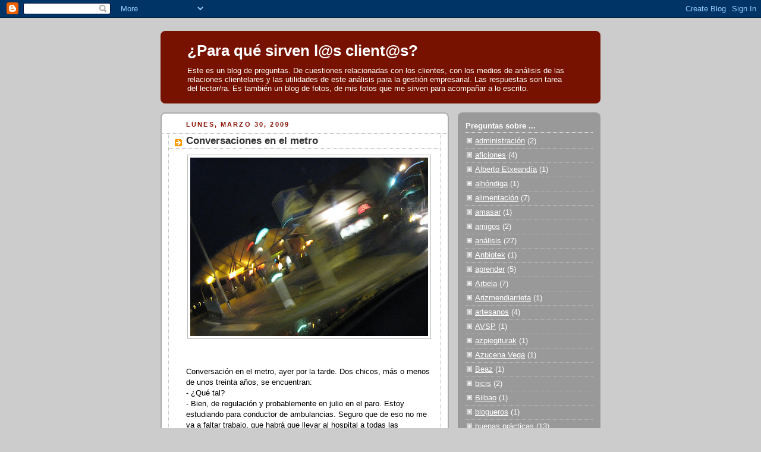

--- FILE ---
content_type: text/html; charset=UTF-8
request_url: https://paraquesirvenlosclientes.blogspot.com/2009/03/
body_size: 15386
content:
<!DOCTYPE html>
<html xmlns='http://www.w3.org/1999/xhtml' xmlns:b='http://www.google.com/2005/gml/b' xmlns:data='http://www.google.com/2005/gml/data' xmlns:expr='http://www.google.com/2005/gml/expr'>
<head>
<link href='https://www.blogger.com/static/v1/widgets/2944754296-widget_css_bundle.css' rel='stylesheet' type='text/css'/>
<meta content='text/html; charset=UTF-8' http-equiv='Content-Type'/>
<meta content='blogger' name='generator'/>
<link href='https://paraquesirvenlosclientes.blogspot.com/favicon.ico' rel='icon' type='image/x-icon'/>
<link href='http://paraquesirvenlosclientes.blogspot.com/2009/03/' rel='canonical'/>
<link rel="alternate" type="application/atom+xml" title="&#191;Para qué sirven l@s client@s? - Atom" href="https://paraquesirvenlosclientes.blogspot.com/feeds/posts/default" />
<link rel="alternate" type="application/rss+xml" title="&#191;Para qué sirven l@s client@s? - RSS" href="https://paraquesirvenlosclientes.blogspot.com/feeds/posts/default?alt=rss" />
<link rel="service.post" type="application/atom+xml" title="&#191;Para qué sirven l@s client@s? - Atom" href="https://www.blogger.com/feeds/26326386/posts/default" />
<!--Can't find substitution for tag [blog.ieCssRetrofitLinks]-->
<meta content='http://paraquesirvenlosclientes.blogspot.com/2009/03/' property='og:url'/>
<meta content='¿Para qué sirven l@s client@s?' property='og:title'/>
<meta content='Este es un blog de preguntas. De cuestiones relacionadas con los clientes, con los medios de análisis de las relaciones clientelares y las utilidades de este análisis para la gestión empresarial. Las respuestas son tarea del lector/ra.

Es también un blog de fotos, de mis fotos que me sirven para acompañar a lo escrito.' property='og:description'/>
<title>&#191;Para qué sirven l@s client@s?: marzo 2009</title>
<style id='page-skin-1' type='text/css'><!--
/*
-----------------------------------------------
Blogger Template Style
Name:     Rounders 2
Designer: Douglas Bowman
URL:      www.stopdesign.com
Date:     27 Feb 2004
Updated by: Blogger Team
----------------------------------------------- */
/* Variable definitions
====================
<Variable name="mainBgColor" description="Main Background Color"
type="color" default="#fff">
<Variable name="mainTextColor" description="Text Color" type="color"
default="#000">
<Variable name="postTitleColor" description="Post Title Color" type="color"
default="#333">
<Variable name="dateHeaderColor" description="Date Header Color"
type="color" default="#810">
<Variable name="borderColor" description="Post Border Color" type="color"
default="#bbb">
<Variable name="mainLinkColor" description="Link Color" type="color"
default="#b30">
<Variable name="mainVisitedLinkColor" description="Visited Link Color"
type="color" default="#c63">
<Variable name="titleBgColor" description="Page Header Background Color"
type="color" default="#710">
<Variable name="titleTextColor" description="Blog Title Color"
type="color" default="#fff">
<Variable name="topSidebarHeaderColor"
description="Top Sidebar Title Color"
type="color" default="#fff">
<Variable name="topSidebarBgColor"
description="Top Sidebar Background Color"
type="color" default="#999">
<Variable name="topSidebarTextColor" description="Top Sidebar Text Color"
type="color" default="#fff">
<Variable name="topSidebarLinkColor" description="Top Sidebar Link Color"
type="color" default="#fff">
<Variable name="topSidebarVisitedLinkColor"
description="Top Sidebar Visited Link Color"
type="color" default="#ddd">
<Variable name="bodyFont" description="Text Font" type="font"
default="normal normal 100% 'Trebuchet MS',Verdana,Arial,Sans-serif">
<Variable name="pageTitleFont" description="Blog Title Font" type="font"
default="normal bold 200% 'Trebuchet MS',Verdana,Arial,Sans-serif">
<Variable name="descriptionFont" description="Blog Description Font" type="font"
default="normal normal 100% 'Trebuchet MS',Verdana,Arial,Sans-serif">
<Variable name="headerFont" description="Sidebar Title Font" type="font"
default="normal bold 100% 'Trebuchet MS',Verdana,Arial,Sans-serif">
<Variable name="postTitleFont" description="Post Title Font" type="font"
default="normal bold 135% 'Trebuchet MS',Verdana,Arial,Sans-serif">
*/
body {
background:#ccc;
margin:0;
text-align:center;
line-height: 1.5em;
font:x-small Trebuchet MS, Verdana, Arial, Sans-serif;
color:#000000;
font-size/* */:/**/small;
font-size: /**/small;
}
/* Page Structure
----------------------------------------------- */
/* The images which help create rounded corners depend on the
following widths and measurements. If you want to change
these measurements, the images will also need to change.
*/
#outer-wrapper {
width:740px;
margin:0 auto;
text-align:left;
font: normal normal 100% 'Trebuchet MS',Verdana,Arial,Sans-serif;
}
#main-wrap1 {
width:485px;
float:left;
background:#ffffff url("//www.blogblog.com/rounders2/corners_main_bot.gif") no-repeat left bottom;
margin:15px 0 0;
padding:0 0 10px;
color:#000000;
font-size:97%;
line-height:1.5em;
word-wrap: break-word; /* fix for long text breaking sidebar float in IE */
overflow: hidden;     /* fix for long non-text content breaking IE sidebar float */
}
#main-wrap2 {
float:left;
width:100%;
background:url("//www.blogblog.com/rounders2/corners_main_top.gif") no-repeat left top;
padding:10px 0 0;
}
#main {
background:url("//www.blogblog.com/rounders2/rails_main.gif") repeat-y;
padding:0;
}
#sidebar-wrap {
width:240px;
float:right;
margin:15px 0 0;
font-size:97%;
line-height:1.5em;
word-wrap: break-word; /* fix for long text breaking sidebar float in IE */
overflow: hidden;     /* fix for long non-text content breaking IE sidebar float */
}
.main .widget {
margin-top: 4px;
width: 468px;
padding: 0 13px;
}
.main .Blog {
margin: 0;
padding: 0;
width: 484px;
}
/* Links
----------------------------------------------- */
a:link {
color: #bb3300;
}
a:visited {
color: #cc6633;
}
a:hover {
color: #cc6633;
}
a img {
border-width:0;
}
/* Blog Header
----------------------------------------------- */
#header-wrapper {
background:#771100 url("//www.blogblog.com/rounders2/corners_cap_top.gif") no-repeat left top;
margin:22px 0 0 0;
padding:8px 0 0 0;
color:#ffffff;
}
#header {
background:url("//www.blogblog.com/rounders2/corners_cap_bot.gif") no-repeat left bottom;
padding:0 15px 8px;
}
#header h1 {
margin:0;
padding:10px 30px 5px;
line-height:1.2em;
font: normal bold 200% 'Trebuchet MS',Verdana,Arial,Sans-serif;
}
#header a,
#header a:visited {
text-decoration:none;
color: #ffffff;
}
#header .description {
margin:0;
padding:5px 30px 10px;
line-height:1.5em;
font: normal normal 100% 'Trebuchet MS',Verdana,Arial,Sans-serif;
}
/* Posts
----------------------------------------------- */
h2.date-header {
margin:0 28px 0 43px;
font-size:85%;
line-height:2em;
text-transform:uppercase;
letter-spacing:.2em;
color:#881100;
}
.post {
margin:.3em 0 25px;
padding:0 13px;
border:1px dotted #bbbbbb;
border-width:1px 0;
}
.post h3 {
margin:0;
line-height:1.5em;
background:url("//www.blogblog.com/rounders2/icon_arrow.gif") no-repeat 10px .5em;
display:block;
border:1px dotted #bbbbbb;
border-width:0 1px 1px;
padding:2px 14px 2px 29px;
color: #333333;
font: normal bold 135% 'Trebuchet MS',Verdana,Arial,Sans-serif;
}
.post h3 a, .post h3 a:visited {
text-decoration:none;
color: #333333;
}
a.title-link:hover {
background-color: #bbbbbb;
color: #000000;
}
.post-body {
border:1px dotted #bbbbbb;
border-width:0 1px 1px;
border-bottom-color:#ffffff;
padding:10px 14px 1px 29px;
}
html>body .post-body {
border-bottom-width:0;
}
.post p {
margin:0 0 .75em;
}
.post-footer {
background: #eee;
margin:0;
padding:2px 14px 2px 29px;
border:1px dotted #bbbbbb;
border-width:1px;
font-size:100%;
line-height:1.5em;
color: #666;
}
.post-footer p {
margin: 0;
}
html>body .post-footer {
border-bottom-color:transparent;
}
.uncustomized-post-template .post-footer {
text-align: right;
}
.uncustomized-post-template .post-author,
.uncustomized-post-template .post-timestamp {
display: block;
float: left;
text-align:left;
margin-right: 4px;
}
.post-footer a {
color: #bb3300;
}
.post-footer a:hover {
color: #cc6633;
}
a.comment-link {
/* IE5.0/Win doesn't apply padding to inline elements,
so we hide these two declarations from it */
background/* */:/**/url("//www.blogblog.com/rounders/2icon_comment.gif") no-repeat 0 45%;
padding-left:14px;
}
html>body a.comment-link {
/* Respecified, for IE5/Mac's benefit */
background:url("//www.blogblog.com/rounders2/icon_comment.gif") no-repeat 0 45%;
padding-left:14px;
}
.post img {
margin:0 0 5px 0;
padding:4px;
border:1px solid #bbbbbb;
}
blockquote {
margin:.75em 0;
border:1px dotted #bbbbbb;
border-width:1px 0;
padding:5px 15px;
color: #881100;
}
.post blockquote p {
margin:.5em 0;
}
#blog-pager-newer-link {
float: left;
margin-left: 13px;
}
#blog-pager-older-link {
float: right;
margin-right: 13px;
}
#blog-pager {
text-align: center;
}
.feed-links {
clear: both;
line-height: 2.5em;
margin-left: 13px;
}
/* Comments
----------------------------------------------- */
#comments {
margin:-25px 13px 0;
border:1px dotted #bbbbbb;
border-width:0 1px 1px;
padding:20px 0 15px 0;
}
#comments h4 {
margin:0 0 10px;
padding:0 14px 2px 29px;
border-bottom:1px dotted #bbbbbb;
font-size:120%;
line-height:1.4em;
color:#333333;
}
#comments-block {
margin:0 15px 0 9px;
}
.comment-author {
background:url("//www.blogblog.com/rounders2/icon_comment.gif") no-repeat 2px .3em;
margin:.5em 0;
padding:0 0 0 20px;
font-weight:bold;
}
.comment-body {
margin:0 0 1.25em;
padding:0 0 0 20px;
}
.comment-body p {
margin:0 0 .5em;
}
.comment-footer {
margin:0 0 .5em;
padding:0 0 .75em 20px;
}
.comment-footer a:link {
color: #000000;
}
.deleted-comment {
font-style:italic;
color:gray;
}
/* Profile
----------------------------------------------- */
.profile-img {
float: left;
margin: 5px 5px 5px 0;
border: 4px solid #ffffff;
}
.profile-datablock {
margin:0 15px .5em 0;
padding-top:8px;
}
.profile-link {
background:url("//www.blogblog.com/rounders2/icon_profile.gif") no-repeat 0 .1em;
padding-left:15px;
font-weight:bold;
}
.profile-textblock {
clear: both;
margin: 0;
}
.sidebar .clear, .main .widget .clear {
clear: both;
}
#sidebartop-wrap {
background:#999999 url("//www.blogblog.com/rounders2/corners_prof_bot.gif") no-repeat left bottom;
margin:0px 0px 15px;
padding:0px 0px 10px;
color:#ffffff;
}
#sidebartop-wrap2 {
background:url("//www.blogblog.com/rounders2/corners_prof_top.gif") no-repeat left top;
padding: 10px 0 0;
margin:0;
border-width:0;
}
#sidebartop h2 {
line-height:1.5em;
color:#ffffff;
border-bottom: 1px dotted #ffffff;
margin-bottom: 0.5em;
font: normal bold 100% 'Trebuchet MS',Verdana,Arial,Sans-serif;
}
#sidebartop a {
color: #ffffff;
}
#sidebartop a:hover {
color: #dddddd;
}
#sidebartop a:visited {
color: #dddddd;
}
/* Sidebar Boxes
----------------------------------------------- */
.sidebar .widget {
margin:.5em 13px 1.25em;
padding:0 0px;
}
.widget-content {
margin-top: 0.5em;
}
#sidebarbottom-wrap1 {
background:#ffffff url("//www.blogblog.com/rounders2/corners_side_top.gif") no-repeat left top;
margin:0 0 15px;
padding:10px 0 0;
color: #000000;
}
#sidebarbottom-wrap2 {
background:url("//www.blogblog.com/rounders2/corners_side_bot.gif") no-repeat left bottom;
padding:8px 0px 8px;
}
.sidebar h2 {
margin:0;
padding:0 0 .2em;
line-height:1.5em;
font:normal bold 100% 'Trebuchet MS',Verdana,Arial,Sans-serif;
}
.sidebar ul {
list-style:none;
margin:0 0 1.25em;
padding:0 0px;
}
.sidebar ul li {
background:url("//www.blogblog.com/rounders2/icon_arrow_sm.gif") no-repeat 2px .25em;
margin:0;
padding:0 0 3px 16px;
margin-bottom:3px;
border-bottom:1px dotted #bbbbbb;
line-height:1.4em;
}
.sidebar p {
margin:0 0 .6em;
}
#sidebar h2 {
color: #333333;
border-bottom: 1px dotted #333333;
}
/* Footer
----------------------------------------------- */
#footer-wrap1 {
clear:both;
margin:0;
padding:15px 0 0;
}
#footer-wrap2 {
background:#771100 url("//www.blogblog.com/rounders2/corners_cap_top.gif") no-repeat left top;
padding:8px 0 0;
color:#ffffff;
}
#footer {
background:url("//www.blogblog.com/rounders2/corners_cap_bot.gif") no-repeat left bottom;
padding:8px 15px 8px;
}
#footer hr {display:none;}
#footer p {margin:0;}
#footer a {color:#ffffff;}
/** Page structure tweaks for layout editor wireframe */
body#layout #main-wrap1,
body#layout #sidebar-wrap,
body#layout #header-wrapper {
margin-top: 0;
}
body#layout #header, body#layout #header-wrapper,
body#layout #outer-wrapper {
margin-left:0,
margin-right: 0;
padding: 0;
}
body#layout #outer-wrapper {
width: 730px;
}
body#layout #footer-wrap1 {
padding-top: 0;
}

--></style>
<link href='https://www.blogger.com/dyn-css/authorization.css?targetBlogID=26326386&amp;zx=ff0d5d18-4686-4d65-9fb0-d4ba28072485' media='none' onload='if(media!=&#39;all&#39;)media=&#39;all&#39;' rel='stylesheet'/><noscript><link href='https://www.blogger.com/dyn-css/authorization.css?targetBlogID=26326386&amp;zx=ff0d5d18-4686-4d65-9fb0-d4ba28072485' rel='stylesheet'/></noscript>
<meta name='google-adsense-platform-account' content='ca-host-pub-1556223355139109'/>
<meta name='google-adsense-platform-domain' content='blogspot.com'/>

</head>
<body>
<div class='navbar section' id='navbar'><div class='widget Navbar' data-version='1' id='Navbar1'><script type="text/javascript">
    function setAttributeOnload(object, attribute, val) {
      if(window.addEventListener) {
        window.addEventListener('load',
          function(){ object[attribute] = val; }, false);
      } else {
        window.attachEvent('onload', function(){ object[attribute] = val; });
      }
    }
  </script>
<div id="navbar-iframe-container"></div>
<script type="text/javascript" src="https://apis.google.com/js/platform.js"></script>
<script type="text/javascript">
      gapi.load("gapi.iframes:gapi.iframes.style.bubble", function() {
        if (gapi.iframes && gapi.iframes.getContext) {
          gapi.iframes.getContext().openChild({
              url: 'https://www.blogger.com/navbar/26326386?origin\x3dhttps://paraquesirvenlosclientes.blogspot.com',
              where: document.getElementById("navbar-iframe-container"),
              id: "navbar-iframe"
          });
        }
      });
    </script><script type="text/javascript">
(function() {
var script = document.createElement('script');
script.type = 'text/javascript';
script.src = '//pagead2.googlesyndication.com/pagead/js/google_top_exp.js';
var head = document.getElementsByTagName('head')[0];
if (head) {
head.appendChild(script);
}})();
</script>
</div></div>
<div id='outer-wrapper'>
<div id='header-wrapper'>
<div class='header section' id='header'><div class='widget Header' data-version='1' id='Header1'>
<div id='header-inner'>
<div class='titlewrapper'>
<h1 class='title'>
<a href='https://paraquesirvenlosclientes.blogspot.com/'>
&#191;Para qué sirven l@s client@s?
</a>
</h1>
</div>
<div class='descriptionwrapper'>
<p class='description'><span>Este es un blog de preguntas. De cuestiones relacionadas con los clientes, con los medios de análisis de las relaciones clientelares y las utilidades de este análisis para la gestión empresarial. Las respuestas son tarea del lector/ra.

Es también un blog de fotos, de mis fotos que me sirven para acompañar a lo escrito.</span></p>
</div>
</div>
</div></div>
</div>
<div id='crosscol-wrapper' style='text-align:center'>
<div class='crosscol no-items section' id='crosscol'></div>
</div>
<div id='main-wrap1'><div id='main-wrap2'>
<div class='main section' id='main'><div class='widget Blog' data-version='1' id='Blog1'>
<div class='blog-posts hfeed'>

          <div class="date-outer">
        
<h2 class='date-header'><span>lunes, marzo 30, 2009</span></h2>

          <div class="date-posts">
        
<div class='post-outer'>
<div class='post'>
<a name='7376298463188772498'></a>
<h3 class='post-title'>
<a href='https://paraquesirvenlosclientes.blogspot.com/2009/03/conversaciones-en-el-metro.html'>Conversaciones en el metro</a>
</h3>
<div class='post-header-line-1'></div>
<div class='post-body'>
<p><a href="https://blogger.googleusercontent.com/img/b/R29vZ2xl/AVvXsEhulKP_ntb5KpIsalYgJFLfRCmpVZrRCfqUpQKnZOYsI72B_x9SJJDHWIOOHDAjg8CC1n5V1lNFlp6C5E97e40MJ5lGc7S8sOOHwebkROo4MZtEJHwKtHMCLjFkXd_9TBHaljbHJw/s1600-h/Plentzia+noche2.JPG"><img alt="" border="0" id="BLOGGER_PHOTO_ID_5318909736826737586" src="https://blogger.googleusercontent.com/img/b/R29vZ2xl/AVvXsEhulKP_ntb5KpIsalYgJFLfRCmpVZrRCfqUpQKnZOYsI72B_x9SJJDHWIOOHDAjg8CC1n5V1lNFlp6C5E97e40MJ5lGc7S8sOOHwebkROo4MZtEJHwKtHMCLjFkXd_9TBHaljbHJw/s400/Plentzia+noche2.JPG" style="display:block; margin:0px auto 10px; text-align:center;cursor:pointer; cursor:hand;width: 400px; height: 300px;" /></a><br /><br />Conversación en el metro, ayer por la tarde. Dos chicos, más o menos de unos treinta años, se encuentran:<br />- &#191;Qué tal?<br />- Bien, de regulación y probablemente en julio en el paro. Estoy estudiando para conductor de ambulancias. Seguro que de eso no me va a faltar trabajo, que habrá que llevar al hospital a todas las personas desquiciadas por no poder pagar la hipoteca &#8230;<br />- Seguro, &#8230; &#191;qué tal la pesca?, tenemos que ir un día de estos en tu bote a por unos verdeles &#8230;<br /><br />Gila no ha muerto</p>
<div style='clear: both;'></div>
</div>
<div class='post-footer'>
<script charset="utf-8" src="//feeds.feedburner.com/~s/paraquesirvenlosclientes?i=https://paraquesirvenlosclientes.blogspot.com/2009/03/conversaciones-en-el-metro.html" type="text/javascript"></script>
<p class='post-footer-line post-footer-line-1'><span class='post-comment-link'>
<a class='comment-link' href='https://www.blogger.com/comment/fullpage/post/26326386/7376298463188772498' onclick=''>0
comentarios</a>
</span>
<span class='post-icons'>
<span class='item-action'>
<a href='https://www.blogger.com/email-post/26326386/7376298463188772498' title='Enviar entrada por correo electrónico'>
<span class='email-post-icon'>&#160;</span>
</a>
</span>
<span class='item-control blog-admin pid-1849039664'>
<a href='https://www.blogger.com/post-edit.g?blogID=26326386&postID=7376298463188772498&from=pencil' title='Editar entrada'>
<img alt='' class='icon-action' height='18' src='https://resources.blogblog.com/img/icon18_edit_allbkg.gif' width='18'/>
</a>
</span>
</span>
</p>
<p class='post-footer-line post-footer-line-2'><span class='post-labels'>
Etiquetas:
<a href='https://paraquesirvenlosclientes.blogspot.com/search/label/conversaciones' rel='tag'>conversaciones</a>,
<a href='https://paraquesirvenlosclientes.blogspot.com/search/label/ideas' rel='tag'>ideas</a>
</span>
</p>
<p class='post-footer-line post-footer-line-3'><span class='post-author'>
Publicado por
Germán Gómez
</span>
<span class='post-timestamp'>
en
<a class='timestamp-link' href='https://paraquesirvenlosclientes.blogspot.com/2009/03/conversaciones-en-el-metro.html' title='permanent link'>10:20 a.&#8239;m.</a>
</span>
</p>
</div>
</div>
</div>

          </div></div>
        

          <div class="date-outer">
        
<h2 class='date-header'><span>martes, marzo 24, 2009</span></h2>

          <div class="date-posts">
        
<div class='post-outer'>
<div class='post'>
<a name='5939465658734339319'></a>
<h3 class='post-title'>
<a href='https://paraquesirvenlosclientes.blogspot.com/2009/03/la-pregunta-obligada.html'>La pregunta obligada</a>
</h3>
<div class='post-header-line-1'></div>
<div class='post-body'>
<p><a href="https://blogger.googleusercontent.com/img/b/R29vZ2xl/AVvXsEj6HcxblHb63d4XwX47ZkLBEdTWvOJAIOhofNXYCQJtAwuEgdKyqp4mJkKhH07VvlhVfSUfY3C8i_yGJLX08r-UnTICY2U1uiqZvgHm7iFEsa9JDkWeMMMFUqwMZNFSAHKkN9Ou-g/s1600-h/aialur+015.JPG"><img alt="" border="0" id="BLOGGER_PHOTO_ID_5316691272349449970" src="https://blogger.googleusercontent.com/img/b/R29vZ2xl/AVvXsEj6HcxblHb63d4XwX47ZkLBEdTWvOJAIOhofNXYCQJtAwuEgdKyqp4mJkKhH07VvlhVfSUfY3C8i_yGJLX08r-UnTICY2U1uiqZvgHm7iFEsa9JDkWeMMMFUqwMZNFSAHKkN9Ou-g/s400/aialur+015.JPG" style="display:block; margin:0px auto 10px; text-align:center;cursor:pointer; cursor:hand;width: 400px; height: 300px;" /></a><br /><br />Tal como está el patio, no hay conversación sin pregunta: &#191;qué tal con la crisis? Te pueden contar una película de horror, con muy buen guión, basado en hechos reales. Hace unos días quedé con un gerente que venía del notario, de hipotecar su vivienda para pagar nóminas.<br /><br />Alfonso nos comentó en la última reunión del <a href="http://paraquesirvenlosclientes.blogspot.com/2008/11/la-ventana-de-alfonso-vzquez.html">foro Hobest </a>como otro gerente había conseguido implicar a toda la plantilla en las medidas frente a la crisis con el compromiso de que nadie sería despedido. <br /><br />La solución la tenemos todos pero no siempre nos damos cuenta. Algunos empleadores no entienden que las personas son algo más que recursos que se adquieren o eliminan en función de la carga de trabajo; son obviamente muy poco creíbles cuando piden compromiso. Algunos empleados (y sus representantes sindicales) tampoco entienden que la empresa sea algo más que un intercambio de tiempo por dinero.<br /><br />No todas las empresas están en la misma situación y ante la pregunta clave, hay quién responde: &#8220;bien, nosotros estamos con mucho trabajo&#8221;. Hay diferencias significativas por sectores, pero también las hay dentro de un mismo sector.<br /><br />Los consultores somos buenos observadores de estas situaciones, pero tenemos poco margen de maniobra. Si vamos de listos, diciendo lo que hay que hacer, es muy probable que nos manden a hacer puñetas, o tal vez pongan cara de estar muy interesados, aunque no sabemos cuanto les va a durar el gesto. <br /><br />Ayer estuve con <a href="http://www.aylasearching.com/">Iñaki Pérez</a>, otro consultor autónomo, que me decía que el único papel que nos queda es el de ser catalizadores, proponer preguntas que activen procesos mentales en busca de nuevas soluciones. Es como un niño al que te dices que no se acerque a una estufa; es mejor que se queme aunque tengas que ir al hospital.<br /><br />Pero el principal catalizador es la propia crisis en sí, la imposibilidad de seguir haciendo las cosas como hasta ahora. Un paso más ... algo muere, algo nace ... &#161;bienvenido sea!<br /><br /><br />PD: La foto la saqué el otro día en Madrid &#191;tal vez sea una buena propuesta dejar de hablar de los problemas?</p>
<div style='clear: both;'></div>
</div>
<div class='post-footer'>
<script charset="utf-8" src="//feeds.feedburner.com/~s/paraquesirvenlosclientes?i=https://paraquesirvenlosclientes.blogspot.com/2009/03/la-pregunta-obligada.html" type="text/javascript"></script>
<p class='post-footer-line post-footer-line-1'><span class='post-comment-link'>
<a class='comment-link' href='https://www.blogger.com/comment/fullpage/post/26326386/5939465658734339319' onclick=''>4
comentarios</a>
</span>
<span class='post-icons'>
<span class='item-action'>
<a href='https://www.blogger.com/email-post/26326386/5939465658734339319' title='Enviar entrada por correo electrónico'>
<span class='email-post-icon'>&#160;</span>
</a>
</span>
<span class='item-control blog-admin pid-1849039664'>
<a href='https://www.blogger.com/post-edit.g?blogID=26326386&postID=5939465658734339319&from=pencil' title='Editar entrada'>
<img alt='' class='icon-action' height='18' src='https://resources.blogblog.com/img/icon18_edit_allbkg.gif' width='18'/>
</a>
</span>
</span>
</p>
<p class='post-footer-line post-footer-line-2'><span class='post-labels'>
Etiquetas:
<a href='https://paraquesirvenlosclientes.blogspot.com/search/label/empresas' rel='tag'>empresas</a>,
<a href='https://paraquesirvenlosclientes.blogspot.com/search/label/foro%20Hobest' rel='tag'>foro Hobest</a>,
<a href='https://paraquesirvenlosclientes.blogspot.com/search/label/ideas' rel='tag'>ideas</a>
</span>
</p>
<p class='post-footer-line post-footer-line-3'><span class='post-author'>
Publicado por
Germán Gómez
</span>
<span class='post-timestamp'>
en
<a class='timestamp-link' href='https://paraquesirvenlosclientes.blogspot.com/2009/03/la-pregunta-obligada.html' title='permanent link'>10:53 a.&#8239;m.</a>
</span>
</p>
</div>
</div>
</div>

        </div></div>
      
</div>
<div class='blog-pager' id='blog-pager'>
<span id='blog-pager-newer-link'>
<a class='blog-pager-newer-link' href='https://paraquesirvenlosclientes.blogspot.com/search?updated-max=2010-01-07T00:26:00%2B01:00&amp;max-results=15&amp;reverse-paginate=true' id='Blog1_blog-pager-newer-link' title='Entradas más recientes'>Entradas más recientes</a>
</span>
<span id='blog-pager-older-link'>
<a class='blog-pager-older-link' href='https://paraquesirvenlosclientes.blogspot.com/search?updated-max=2009-03-24T10:53:00%2B01:00&amp;max-results=15' id='Blog1_blog-pager-older-link' title='Entradas antiguas'>Entradas antiguas</a>
</span>
<a class='home-link' href='https://paraquesirvenlosclientes.blogspot.com/'>Inicio</a>
</div>
<div class='clear'></div>
<div class='blog-feeds'>
<div class='feed-links'>
Suscribirse a:
<a class='feed-link' href='https://paraquesirvenlosclientes.blogspot.com/feeds/posts/default' target='_blank' type='application/atom+xml'>Comentarios (Atom)</a>
</div>
</div>
</div></div>
</div></div>
<div id='sidebar-wrap'>
<div id='sidebartop-wrap'><div id='sidebartop-wrap2'>
<div class='sidebar section' id='sidebartop'><div class='widget Label' data-version='1' id='Label1'>
<h2>Preguntas sobre ...</h2>
<div class='widget-content list-label-widget-content'>
<ul>
<li>
<a dir='ltr' href='https://paraquesirvenlosclientes.blogspot.com/search/label/administraci%C3%B3n'>administración</a>
<span dir='ltr'>(2)</span>
</li>
<li>
<a dir='ltr' href='https://paraquesirvenlosclientes.blogspot.com/search/label/aficiones'>aficiones</a>
<span dir='ltr'>(4)</span>
</li>
<li>
<a dir='ltr' href='https://paraquesirvenlosclientes.blogspot.com/search/label/Alberto%20Etxeand%C3%ADa'>Alberto Etxeandía</a>
<span dir='ltr'>(1)</span>
</li>
<li>
<a dir='ltr' href='https://paraquesirvenlosclientes.blogspot.com/search/label/alh%C3%B3ndiga'>alhóndiga</a>
<span dir='ltr'>(1)</span>
</li>
<li>
<a dir='ltr' href='https://paraquesirvenlosclientes.blogspot.com/search/label/alimentaci%C3%B3n'>alimentación</a>
<span dir='ltr'>(7)</span>
</li>
<li>
<a dir='ltr' href='https://paraquesirvenlosclientes.blogspot.com/search/label/amasar'>amasar</a>
<span dir='ltr'>(1)</span>
</li>
<li>
<a dir='ltr' href='https://paraquesirvenlosclientes.blogspot.com/search/label/amigos'>amigos</a>
<span dir='ltr'>(2)</span>
</li>
<li>
<a dir='ltr' href='https://paraquesirvenlosclientes.blogspot.com/search/label/an%C3%A1lisis'>análisis</a>
<span dir='ltr'>(27)</span>
</li>
<li>
<a dir='ltr' href='https://paraquesirvenlosclientes.blogspot.com/search/label/Anbiotek'>Anbiotek</a>
<span dir='ltr'>(1)</span>
</li>
<li>
<a dir='ltr' href='https://paraquesirvenlosclientes.blogspot.com/search/label/aprender'>aprender</a>
<span dir='ltr'>(5)</span>
</li>
<li>
<a dir='ltr' href='https://paraquesirvenlosclientes.blogspot.com/search/label/Arbela'>Arbela</a>
<span dir='ltr'>(7)</span>
</li>
<li>
<a dir='ltr' href='https://paraquesirvenlosclientes.blogspot.com/search/label/Arizmendiarrieta'>Arizmendiarrieta</a>
<span dir='ltr'>(1)</span>
</li>
<li>
<a dir='ltr' href='https://paraquesirvenlosclientes.blogspot.com/search/label/artesanos'>artesanos</a>
<span dir='ltr'>(4)</span>
</li>
<li>
<a dir='ltr' href='https://paraquesirvenlosclientes.blogspot.com/search/label/AVSP'>AVSP</a>
<span dir='ltr'>(1)</span>
</li>
<li>
<a dir='ltr' href='https://paraquesirvenlosclientes.blogspot.com/search/label/azpiegiturak'>azpiegiturak</a>
<span dir='ltr'>(1)</span>
</li>
<li>
<a dir='ltr' href='https://paraquesirvenlosclientes.blogspot.com/search/label/Azucena%20Vega'>Azucena Vega</a>
<span dir='ltr'>(1)</span>
</li>
<li>
<a dir='ltr' href='https://paraquesirvenlosclientes.blogspot.com/search/label/Beaz'>Beaz</a>
<span dir='ltr'>(1)</span>
</li>
<li>
<a dir='ltr' href='https://paraquesirvenlosclientes.blogspot.com/search/label/bicis'>bicis</a>
<span dir='ltr'>(2)</span>
</li>
<li>
<a dir='ltr' href='https://paraquesirvenlosclientes.blogspot.com/search/label/Bilbao'>Bilbao</a>
<span dir='ltr'>(1)</span>
</li>
<li>
<a dir='ltr' href='https://paraquesirvenlosclientes.blogspot.com/search/label/blogueros'>blogueros</a>
<span dir='ltr'>(1)</span>
</li>
<li>
<a dir='ltr' href='https://paraquesirvenlosclientes.blogspot.com/search/label/buenas%20pr%C3%A1cticas'>buenas prácticas</a>
<span dir='ltr'>(13)</span>
</li>
<li>
<a dir='ltr' href='https://paraquesirvenlosclientes.blogspot.com/search/label/burla'>burla</a>
<span dir='ltr'>(1)</span>
</li>
<li>
<a dir='ltr' href='https://paraquesirvenlosclientes.blogspot.com/search/label/caminar'>caminar</a>
<span dir='ltr'>(2)</span>
</li>
<li>
<a dir='ltr' href='https://paraquesirvenlosclientes.blogspot.com/search/label/campo'>campo</a>
<span dir='ltr'>(1)</span>
</li>
<li>
<a dir='ltr' href='https://paraquesirvenlosclientes.blogspot.com/search/label/catalizador'>catalizador</a>
<span dir='ltr'>(1)</span>
</li>
<li>
<a dir='ltr' href='https://paraquesirvenlosclientes.blogspot.com/search/label/celebrar'>celebrar</a>
<span dir='ltr'>(1)</span>
</li>
<li>
<a dir='ltr' href='https://paraquesirvenlosclientes.blogspot.com/search/label/cierre'>cierre</a>
<span dir='ltr'>(1)</span>
</li>
<li>
<a dir='ltr' href='https://paraquesirvenlosclientes.blogspot.com/search/label/circo'>circo</a>
<span dir='ltr'>(1)</span>
</li>
<li>
<a dir='ltr' href='https://paraquesirvenlosclientes.blogspot.com/search/label/ciudades'>ciudades</a>
<span dir='ltr'>(3)</span>
</li>
<li>
<a dir='ltr' href='https://paraquesirvenlosclientes.blogspot.com/search/label/clientes%20futuros'>clientes futuros</a>
<span dir='ltr'>(1)</span>
</li>
<li>
<a dir='ltr' href='https://paraquesirvenlosclientes.blogspot.com/search/label/club'>club</a>
<span dir='ltr'>(1)</span>
</li>
<li>
<a dir='ltr' href='https://paraquesirvenlosclientes.blogspot.com/search/label/colaborar%20con%20los%20clientes'>colaborar con los clientes</a>
<span dir='ltr'>(10)</span>
</li>
<li>
<a dir='ltr' href='https://paraquesirvenlosclientes.blogspot.com/search/label/competencias'>competencias</a>
<span dir='ltr'>(1)</span>
</li>
<li>
<a dir='ltr' href='https://paraquesirvenlosclientes.blogspot.com/search/label/Compromiso'>Compromiso</a>
<span dir='ltr'>(1)</span>
</li>
<li>
<a dir='ltr' href='https://paraquesirvenlosclientes.blogspot.com/search/label/conceptos'>conceptos</a>
<span dir='ltr'>(1)</span>
</li>
<li>
<a dir='ltr' href='https://paraquesirvenlosclientes.blogspot.com/search/label/conocimiento'>conocimiento</a>
<span dir='ltr'>(4)</span>
</li>
<li>
<a dir='ltr' href='https://paraquesirvenlosclientes.blogspot.com/search/label/consciencia'>consciencia</a>
<span dir='ltr'>(3)</span>
</li>
<li>
<a dir='ltr' href='https://paraquesirvenlosclientes.blogspot.com/search/label/constelaciones'>constelaciones</a>
<span dir='ltr'>(2)</span>
</li>
<li>
<a dir='ltr' href='https://paraquesirvenlosclientes.blogspot.com/search/label/consultor%C3%ADa'>consultoría</a>
<span dir='ltr'>(5)</span>
</li>
<li>
<a dir='ltr' href='https://paraquesirvenlosclientes.blogspot.com/search/label/conversaciones'>conversaciones</a>
<span dir='ltr'>(53)</span>
</li>
<li>
<a dir='ltr' href='https://paraquesirvenlosclientes.blogspot.com/search/label/cooperar'>cooperar</a>
<span dir='ltr'>(1)</span>
</li>
<li>
<a dir='ltr' href='https://paraquesirvenlosclientes.blogspot.com/search/label/correr'>correr</a>
<span dir='ltr'>(1)</span>
</li>
<li>
<a dir='ltr' href='https://paraquesirvenlosclientes.blogspot.com/search/label/cosas%20peque%C3%B1as'>cosas pequeñas</a>
<span dir='ltr'>(4)</span>
</li>
<li>
<a dir='ltr' href='https://paraquesirvenlosclientes.blogspot.com/search/label/creatividad'>creatividad</a>
<span dir='ltr'>(2)</span>
</li>
<li>
<a dir='ltr' href='https://paraquesirvenlosclientes.blogspot.com/search/label/Crisis'>Crisis</a>
<span dir='ltr'>(4)</span>
</li>
<li>
<a dir='ltr' href='https://paraquesirvenlosclientes.blogspot.com/search/label/cuarentena'>cuarentena</a>
<span dir='ltr'>(1)</span>
</li>
<li>
<a dir='ltr' href='https://paraquesirvenlosclientes.blogspot.com/search/label/curiosidades'>curiosidades</a>
<span dir='ltr'>(1)</span>
</li>
<li>
<a dir='ltr' href='https://paraquesirvenlosclientes.blogspot.com/search/label/datos'>datos</a>
<span dir='ltr'>(2)</span>
</li>
<li>
<a dir='ltr' href='https://paraquesirvenlosclientes.blogspot.com/search/label/decidir'>decidir</a>
<span dir='ltr'>(1)</span>
</li>
<li>
<a dir='ltr' href='https://paraquesirvenlosclientes.blogspot.com/search/label/deseos%20para%20el%20nuevo%20a%C3%B1o'>deseos para el nuevo año</a>
<span dir='ltr'>(12)</span>
</li>
<li>
<a dir='ltr' href='https://paraquesirvenlosclientes.blogspot.com/search/label/diferencias%20culturales'>diferencias culturales</a>
<span dir='ltr'>(1)</span>
</li>
<li>
<a dir='ltr' href='https://paraquesirvenlosclientes.blogspot.com/search/label/dinamizaci%C3%B3n'>dinamización</a>
<span dir='ltr'>(1)</span>
</li>
<li>
<a dir='ltr' href='https://paraquesirvenlosclientes.blogspot.com/search/label/Directiva%2021'>Directiva 21</a>
<span dir='ltr'>(2)</span>
</li>
<li>
<a dir='ltr' href='https://paraquesirvenlosclientes.blogspot.com/search/label/dise%C3%B1o%20de%20servicios'>diseño de servicios</a>
<span dir='ltr'>(1)</span>
</li>
<li>
<a dir='ltr' href='https://paraquesirvenlosclientes.blogspot.com/search/label/dispuesto%20a%20conversar'>dispuesto a conversar</a>
<span dir='ltr'>(1)</span>
</li>
<li>
<a dir='ltr' href='https://paraquesirvenlosclientes.blogspot.com/search/label/diversidad'>diversidad</a>
<span dir='ltr'>(1)</span>
</li>
<li>
<a dir='ltr' href='https://paraquesirvenlosclientes.blogspot.com/search/label/educaci%C3%B3n'>educación</a>
<span dir='ltr'>(2)</span>
</li>
<li>
<a dir='ltr' href='https://paraquesirvenlosclientes.blogspot.com/search/label/EFQM'>EFQM</a>
<span dir='ltr'>(1)</span>
</li>
<li>
<a dir='ltr' href='https://paraquesirvenlosclientes.blogspot.com/search/label/el%20poder%20de%20la%20m%C3%BAsica'>el poder de la música</a>
<span dir='ltr'>(4)</span>
</li>
<li>
<a dir='ltr' href='https://paraquesirvenlosclientes.blogspot.com/search/label/emana'>emana</a>
<span dir='ltr'>(3)</span>
</li>
<li>
<a dir='ltr' href='https://paraquesirvenlosclientes.blogspot.com/search/label/emociones'>emociones</a>
<span dir='ltr'>(5)</span>
</li>
<li>
<a dir='ltr' href='https://paraquesirvenlosclientes.blogspot.com/search/label/empleo%20juvenil'>empleo juvenil</a>
<span dir='ltr'>(5)</span>
</li>
<li>
<a dir='ltr' href='https://paraquesirvenlosclientes.blogspot.com/search/label/emprendizaje'>emprendizaje</a>
<span dir='ltr'>(1)</span>
</li>
<li>
<a dir='ltr' href='https://paraquesirvenlosclientes.blogspot.com/search/label/empresas'>empresas</a>
<span dir='ltr'>(18)</span>
</li>
<li>
<a dir='ltr' href='https://paraquesirvenlosclientes.blogspot.com/search/label/en%20clave%20positiva'>en clave positiva</a>
<span dir='ltr'>(5)</span>
</li>
<li>
<a dir='ltr' href='https://paraquesirvenlosclientes.blogspot.com/search/label/enredar'>enredar</a>
<span dir='ltr'>(1)</span>
</li>
<li>
<a dir='ltr' href='https://paraquesirvenlosclientes.blogspot.com/search/label/equipos'>equipos</a>
<span dir='ltr'>(2)</span>
</li>
<li>
<a dir='ltr' href='https://paraquesirvenlosclientes.blogspot.com/search/label/escucha'>escucha</a>
<span dir='ltr'>(15)</span>
</li>
<li>
<a dir='ltr' href='https://paraquesirvenlosclientes.blogspot.com/search/label/Euskalit'>Euskalit</a>
<span dir='ltr'>(28)</span>
</li>
<li>
<a dir='ltr' href='https://paraquesirvenlosclientes.blogspot.com/search/label/Eutokia'>Eutokia</a>
<span dir='ltr'>(2)</span>
</li>
<li>
<a dir='ltr' href='https://paraquesirvenlosclientes.blogspot.com/search/label/evaluadores'>evaluadores</a>
<span dir='ltr'>(1)</span>
</li>
<li>
<a dir='ltr' href='https://paraquesirvenlosclientes.blogspot.com/search/label/excelencia'>excelencia</a>
<span dir='ltr'>(1)</span>
</li>
<li>
<a dir='ltr' href='https://paraquesirvenlosclientes.blogspot.com/search/label/Experiencia%20de%20cliente'>Experiencia de cliente</a>
<span dir='ltr'>(3)</span>
</li>
<li>
<a dir='ltr' href='https://paraquesirvenlosclientes.blogspot.com/search/label/experiencias%20musicales'>experiencias musicales</a>
<span dir='ltr'>(2)</span>
</li>
<li>
<a dir='ltr' href='https://paraquesirvenlosclientes.blogspot.com/search/label/Fagor'>Fagor</a>
<span dir='ltr'>(1)</span>
</li>
<li>
<a dir='ltr' href='https://paraquesirvenlosclientes.blogspot.com/search/label/Falstaff'>Falstaff</a>
<span dir='ltr'>(1)</span>
</li>
<li>
<a dir='ltr' href='https://paraquesirvenlosclientes.blogspot.com/search/label/fidelizar'>fidelizar</a>
<span dir='ltr'>(1)</span>
</li>
<li>
<a dir='ltr' href='https://paraquesirvenlosclientes.blogspot.com/search/label/fiesta'>fiesta</a>
<span dir='ltr'>(1)</span>
</li>
<li>
<a dir='ltr' href='https://paraquesirvenlosclientes.blogspot.com/search/label/filosof%C3%ADa'>filosofía</a>
<span dir='ltr'>(2)</span>
</li>
<li>
<a dir='ltr' href='https://paraquesirvenlosclientes.blogspot.com/search/label/formaci%C3%B3n'>formación</a>
<span dir='ltr'>(1)</span>
</li>
<li>
<a dir='ltr' href='https://paraquesirvenlosclientes.blogspot.com/search/label/foro%20Hobest'>foro Hobest</a>
<span dir='ltr'>(8)</span>
</li>
<li>
<a dir='ltr' href='https://paraquesirvenlosclientes.blogspot.com/search/label/fractales'>fractales</a>
<span dir='ltr'>(1)</span>
</li>
<li>
<a dir='ltr' href='https://paraquesirvenlosclientes.blogspot.com/search/label/frases'>frases</a>
<span dir='ltr'>(1)</span>
</li>
<li>
<a dir='ltr' href='https://paraquesirvenlosclientes.blogspot.com/search/label/Frederic%20Laloux'>Frederic Laloux</a>
<span dir='ltr'>(1)</span>
</li>
<li>
<a dir='ltr' href='https://paraquesirvenlosclientes.blogspot.com/search/label/Fundaci%C3%B3n%20Izarra'>Fundación Izarra</a>
<span dir='ltr'>(1)</span>
</li>
<li>
<a dir='ltr' href='https://paraquesirvenlosclientes.blogspot.com/search/label/futuro'>futuro</a>
<span dir='ltr'>(5)</span>
</li>
<li>
<a dir='ltr' href='https://paraquesirvenlosclientes.blogspot.com/search/label/gacelas'>gacelas</a>
<span dir='ltr'>(1)</span>
</li>
<li>
<a dir='ltr' href='https://paraquesirvenlosclientes.blogspot.com/search/label/gastronom%C3%ADa'>gastronomía</a>
<span dir='ltr'>(1)</span>
</li>
<li>
<a dir='ltr' href='https://paraquesirvenlosclientes.blogspot.com/search/label/GenerAcci%C3%B3n'>GenerAcción</a>
<span dir='ltr'>(1)</span>
</li>
<li>
<a dir='ltr' href='https://paraquesirvenlosclientes.blogspot.com/search/label/gente%20con%20ganas'>gente con ganas</a>
<span dir='ltr'>(6)</span>
</li>
<li>
<a dir='ltr' href='https://paraquesirvenlosclientes.blogspot.com/search/label/gesti%C3%B3n%20de%20clientes'>gestión de clientes</a>
<span dir='ltr'>(4)</span>
</li>
<li>
<a dir='ltr' href='https://paraquesirvenlosclientes.blogspot.com/search/label/Getxo%20Blog'>Getxo Blog</a>
<span dir='ltr'>(3)</span>
</li>
<li>
<a dir='ltr' href='https://paraquesirvenlosclientes.blogspot.com/search/label/globalizaci%C3%B3n'>globalización</a>
<span dir='ltr'>(1)</span>
</li>
<li>
<a dir='ltr' href='https://paraquesirvenlosclientes.blogspot.com/search/label/GSR'>GSR</a>
<span dir='ltr'>(2)</span>
</li>
<li>
<a dir='ltr' href='https://paraquesirvenlosclientes.blogspot.com/search/label/hablar'>hablar</a>
<span dir='ltr'>(1)</span>
</li>
<li>
<a dir='ltr' href='https://paraquesirvenlosclientes.blogspot.com/search/label/horno'>horno</a>
<span dir='ltr'>(1)</span>
</li>
<li>
<a dir='ltr' href='https://paraquesirvenlosclientes.blogspot.com/search/label/humor'>humor</a>
<span dir='ltr'>(1)</span>
</li>
<li>
<a dir='ltr' href='https://paraquesirvenlosclientes.blogspot.com/search/label/I%2BD%2Bi'>I+D+i</a>
<span dir='ltr'>(1)</span>
</li>
<li>
<a dir='ltr' href='https://paraquesirvenlosclientes.blogspot.com/search/label/ideas'>ideas</a>
<span dir='ltr'>(67)</span>
</li>
<li>
<a dir='ltr' href='https://paraquesirvenlosclientes.blogspot.com/search/label/identidad%20colectiva'>identidad colectiva</a>
<span dir='ltr'>(1)</span>
</li>
<li>
<a dir='ltr' href='https://paraquesirvenlosclientes.blogspot.com/search/label/IMQ'>IMQ</a>
<span dir='ltr'>(1)</span>
</li>
<li>
<a dir='ltr' href='https://paraquesirvenlosclientes.blogspot.com/search/label/in%20memoriam'>in memoriam</a>
<span dir='ltr'>(1)</span>
</li>
<li>
<a dir='ltr' href='https://paraquesirvenlosclientes.blogspot.com/search/label/India'>India</a>
<span dir='ltr'>(6)</span>
</li>
<li>
<a dir='ltr' href='https://paraquesirvenlosclientes.blogspot.com/search/label/informaci%C3%B3n'>información</a>
<span dir='ltr'>(2)</span>
</li>
<li>
<a dir='ltr' href='https://paraquesirvenlosclientes.blogspot.com/search/label/Innerarity'>Innerarity</a>
<span dir='ltr'>(1)</span>
</li>
<li>
<a dir='ltr' href='https://paraquesirvenlosclientes.blogspot.com/search/label/innovaci%C3%B3n'>innovación</a>
<span dir='ltr'>(3)</span>
</li>
<li>
<a dir='ltr' href='https://paraquesirvenlosclientes.blogspot.com/search/label/innovaci%C3%B3n%20social'>innovación social</a>
<span dir='ltr'>(3)</span>
</li>
<li>
<a dir='ltr' href='https://paraquesirvenlosclientes.blogspot.com/search/label/inspirar'>inspirar</a>
<span dir='ltr'>(1)</span>
</li>
<li>
<a dir='ltr' href='https://paraquesirvenlosclientes.blogspot.com/search/label/instantes'>instantes</a>
<span dir='ltr'>(1)</span>
</li>
<li>
<a dir='ltr' href='https://paraquesirvenlosclientes.blogspot.com/search/label/intangibles'>intangibles</a>
<span dir='ltr'>(1)</span>
</li>
<li>
<a dir='ltr' href='https://paraquesirvenlosclientes.blogspot.com/search/label/internacionalizaci%C3%B3n'>internacionalización</a>
<span dir='ltr'>(1)</span>
</li>
<li>
<a dir='ltr' href='https://paraquesirvenlosclientes.blogspot.com/search/label/Jordi%20Llecha'>Jordi Llecha</a>
<span dir='ltr'>(1)</span>
</li>
<li>
<a dir='ltr' href='https://paraquesirvenlosclientes.blogspot.com/search/label/knowinn'>knowinn</a>
<span dir='ltr'>(1)</span>
</li>
<li>
<a dir='ltr' href='https://paraquesirvenlosclientes.blogspot.com/search/label/Koldo%20Saratxaga'>Koldo Saratxaga</a>
<span dir='ltr'>(1)</span>
</li>
<li>
<a dir='ltr' href='https://paraquesirvenlosclientes.blogspot.com/search/label/Konpartitu'>Konpartitu</a>
<span dir='ltr'>(2)</span>
</li>
<li>
<a dir='ltr' href='https://paraquesirvenlosclientes.blogspot.com/search/label/Krugman'>Krugman</a>
<span dir='ltr'>(1)</span>
</li>
<li>
<a dir='ltr' href='https://paraquesirvenlosclientes.blogspot.com/search/label/lenguaje'>lenguaje</a>
<span dir='ltr'>(1)</span>
</li>
<li>
<a dir='ltr' href='https://paraquesirvenlosclientes.blogspot.com/search/label/libros'>libros</a>
<span dir='ltr'>(17)</span>
</li>
<li>
<a dir='ltr' href='https://paraquesirvenlosclientes.blogspot.com/search/label/lideres'>lideres</a>
<span dir='ltr'>(3)</span>
</li>
<li>
<a dir='ltr' href='https://paraquesirvenlosclientes.blogspot.com/search/label/localizar'>localizar</a>
<span dir='ltr'>(2)</span>
</li>
<li>
<a dir='ltr' href='https://paraquesirvenlosclientes.blogspot.com/search/label/lugares'>lugares</a>
<span dir='ltr'>(5)</span>
</li>
<li>
<a dir='ltr' href='https://paraquesirvenlosclientes.blogspot.com/search/label/M%27Angel'>M&#39;Angel</a>
<span dir='ltr'>(2)</span>
</li>
<li>
<a dir='ltr' href='https://paraquesirvenlosclientes.blogspot.com/search/label/made%20in%20...'>made in ...</a>
<span dir='ltr'>(1)</span>
</li>
<li>
<a dir='ltr' href='https://paraquesirvenlosclientes.blogspot.com/search/label/manuscritos'>manuscritos</a>
<span dir='ltr'>(1)</span>
</li>
<li>
<a dir='ltr' href='https://paraquesirvenlosclientes.blogspot.com/search/label/marketing%20digital'>marketing digital</a>
<span dir='ltr'>(1)</span>
</li>
<li>
<a dir='ltr' href='https://paraquesirvenlosclientes.blogspot.com/search/label/medios%20digitales'>medios digitales</a>
<span dir='ltr'>(1)</span>
</li>
<li>
<a dir='ltr' href='https://paraquesirvenlosclientes.blogspot.com/search/label/meditar'>meditar</a>
<span dir='ltr'>(1)</span>
</li>
<li>
<a dir='ltr' href='https://paraquesirvenlosclientes.blogspot.com/search/label/Mindfulness'>Mindfulness</a>
<span dir='ltr'>(1)</span>
</li>
<li>
<a dir='ltr' href='https://paraquesirvenlosclientes.blogspot.com/search/label/miradas'>miradas</a>
<span dir='ltr'>(1)</span>
</li>
<li>
<a dir='ltr' href='https://paraquesirvenlosclientes.blogspot.com/search/label/Modelo%20Gesti%C3%B3n%20Avanzada'>Modelo Gestión Avanzada</a>
<span dir='ltr'>(3)</span>
</li>
<li>
<a dir='ltr' href='https://paraquesirvenlosclientes.blogspot.com/search/label/modelos%20de%20negocio'>modelos de negocio</a>
<span dir='ltr'>(1)</span>
</li>
<li>
<a dir='ltr' href='https://paraquesirvenlosclientes.blogspot.com/search/label/modelos%20mentales'>modelos mentales</a>
<span dir='ltr'>(2)</span>
</li>
<li>
<a dir='ltr' href='https://paraquesirvenlosclientes.blogspot.com/search/label/molino'>molino</a>
<span dir='ltr'>(1)</span>
</li>
<li>
<a dir='ltr' href='https://paraquesirvenlosclientes.blogspot.com/search/label/Monotarea'>Monotarea</a>
<span dir='ltr'>(1)</span>
</li>
<li>
<a dir='ltr' href='https://paraquesirvenlosclientes.blogspot.com/search/label/motivaci%C3%B3n'>motivación</a>
<span dir='ltr'>(1)</span>
</li>
<li>
<a dir='ltr' href='https://paraquesirvenlosclientes.blogspot.com/search/label/Mundukide'>Mundukide</a>
<span dir='ltr'>(1)</span>
</li>
<li>
<a dir='ltr' href='https://paraquesirvenlosclientes.blogspot.com/search/label/m%C3%BAsica'>música</a>
<span dir='ltr'>(11)</span>
</li>
<li>
<a dir='ltr' href='https://paraquesirvenlosclientes.blogspot.com/search/label/Novia%20Salcedo'>Novia Salcedo</a>
<span dir='ltr'>(8)</span>
</li>
<li>
<a dir='ltr' href='https://paraquesirvenlosclientes.blogspot.com/search/label/nuevo'>nuevo</a>
<span dir='ltr'>(1)</span>
</li>
<li>
<a dir='ltr' href='https://paraquesirvenlosclientes.blogspot.com/search/label/objetivos'>objetivos</a>
<span dir='ltr'>(2)</span>
</li>
<li>
<a dir='ltr' href='https://paraquesirvenlosclientes.blogspot.com/search/label/olores'>olores</a>
<span dir='ltr'>(1)</span>
</li>
<li>
<a dir='ltr' href='https://paraquesirvenlosclientes.blogspot.com/search/label/optimistas'>optimistas</a>
<span dir='ltr'>(6)</span>
</li>
<li>
<a dir='ltr' href='https://paraquesirvenlosclientes.blogspot.com/search/label/orientaci%C3%B3n%20a%20clientes'>orientación a clientes</a>
<span dir='ltr'>(40)</span>
</li>
<li>
<a dir='ltr' href='https://paraquesirvenlosclientes.blogspot.com/search/label/P%C3%A1niker'>Pániker</a>
<span dir='ltr'>(1)</span>
</li>
<li>
<a dir='ltr' href='https://paraquesirvenlosclientes.blogspot.com/search/label/pantallas'>pantallas</a>
<span dir='ltr'>(1)</span>
</li>
<li>
<a dir='ltr' href='https://paraquesirvenlosclientes.blogspot.com/search/label/participaci%C3%B3n'>participación</a>
<span dir='ltr'>(5)</span>
</li>
<li>
<a dir='ltr' href='https://paraquesirvenlosclientes.blogspot.com/search/label/pasi%C3%B3n'>pasión</a>
<span dir='ltr'>(1)</span>
</li>
<li>
<a dir='ltr' href='https://paraquesirvenlosclientes.blogspot.com/search/label/Pegasus'>Pegasus</a>
<span dir='ltr'>(1)</span>
</li>
<li>
<a dir='ltr' href='https://paraquesirvenlosclientes.blogspot.com/search/label/perder%20el%20tiempo'>perder el tiempo</a>
<span dir='ltr'>(3)</span>
</li>
<li>
<a dir='ltr' href='https://paraquesirvenlosclientes.blogspot.com/search/label/personas'>personas</a>
<span dir='ltr'>(27)</span>
</li>
<li>
<a dir='ltr' href='https://paraquesirvenlosclientes.blogspot.com/search/label/PLM'>PLM</a>
<span dir='ltr'>(1)</span>
</li>
<li>
<a dir='ltr' href='https://paraquesirvenlosclientes.blogspot.com/search/label/poder'>poder</a>
<span dir='ltr'>(1)</span>
</li>
<li>
<a dir='ltr' href='https://paraquesirvenlosclientes.blogspot.com/search/label/pol%C3%ADtica'>política</a>
<span dir='ltr'>(1)</span>
</li>
<li>
<a dir='ltr' href='https://paraquesirvenlosclientes.blogspot.com/search/label/preguntas'>preguntas</a>
<span dir='ltr'>(3)</span>
</li>
<li>
<a dir='ltr' href='https://paraquesirvenlosclientes.blogspot.com/search/label/presentaci%C3%B3n%20en%20p%C3%BAblico'>presentación en público</a>
<span dir='ltr'>(1)</span>
</li>
<li>
<a dir='ltr' href='https://paraquesirvenlosclientes.blogspot.com/search/label/productos'>productos</a>
<span dir='ltr'>(2)</span>
</li>
<li>
<a dir='ltr' href='https://paraquesirvenlosclientes.blogspot.com/search/label/promotores'>promotores</a>
<span dir='ltr'>(1)</span>
</li>
<li>
<a dir='ltr' href='https://paraquesirvenlosclientes.blogspot.com/search/label/querer'>querer</a>
<span dir='ltr'>(1)</span>
</li>
<li>
<a dir='ltr' href='https://paraquesirvenlosclientes.blogspot.com/search/label/Quino'>Quino</a>
<span dir='ltr'>(1)</span>
</li>
<li>
<a dir='ltr' href='https://paraquesirvenlosclientes.blogspot.com/search/label/radio'>radio</a>
<span dir='ltr'>(1)</span>
</li>
<li>
<a dir='ltr' href='https://paraquesirvenlosclientes.blogspot.com/search/label/Recuerdos%20del%20pasado'>Recuerdos del pasado</a>
<span dir='ltr'>(1)</span>
</li>
<li>
<a dir='ltr' href='https://paraquesirvenlosclientes.blogspot.com/search/label/REDCA'>REDCA</a>
<span dir='ltr'>(1)</span>
</li>
<li>
<a dir='ltr' href='https://paraquesirvenlosclientes.blogspot.com/search/label/reflexi%C3%B3n%20colectiva'>reflexión colectiva</a>
<span dir='ltr'>(2)</span>
</li>
<li>
<a dir='ltr' href='https://paraquesirvenlosclientes.blogspot.com/search/label/reflexi%C3%B3n%20estrat%C3%A9gica'>reflexión estratégica</a>
<span dir='ltr'>(1)</span>
</li>
<li>
<a dir='ltr' href='https://paraquesirvenlosclientes.blogspot.com/search/label/religi%C3%B3n'>religión</a>
<span dir='ltr'>(1)</span>
</li>
<li>
<a dir='ltr' href='https://paraquesirvenlosclientes.blogspot.com/search/label/reputaci%C3%B3n'>reputación</a>
<span dir='ltr'>(1)</span>
</li>
<li>
<a dir='ltr' href='https://paraquesirvenlosclientes.blogspot.com/search/label/resultados'>resultados</a>
<span dir='ltr'>(1)</span>
</li>
<li>
<a dir='ltr' href='https://paraquesirvenlosclientes.blogspot.com/search/label/retribuci%C3%B3n%20por%20satisfacci%C3%B3n'>retribución por satisfacción</a>
<span dir='ltr'>(1)</span>
</li>
<li>
<a dir='ltr' href='https://paraquesirvenlosclientes.blogspot.com/search/label/risa'>risa</a>
<span dir='ltr'>(1)</span>
</li>
<li>
<a dir='ltr' href='https://paraquesirvenlosclientes.blogspot.com/search/label/RSC'>RSC</a>
<span dir='ltr'>(1)</span>
</li>
<li>
<a dir='ltr' href='https://paraquesirvenlosclientes.blogspot.com/search/label/Sibiu'>Sibiu</a>
<span dir='ltr'>(1)</span>
</li>
<li>
<a dir='ltr' href='https://paraquesirvenlosclientes.blogspot.com/search/label/solidaridad'>solidaridad</a>
<span dir='ltr'>(1)</span>
</li>
<li>
<a dir='ltr' href='https://paraquesirvenlosclientes.blogspot.com/search/label/so%C3%B1ar'>soñar</a>
<span dir='ltr'>(1)</span>
</li>
<li>
<a dir='ltr' href='https://paraquesirvenlosclientes.blogspot.com/search/label/SPRI'>SPRI</a>
<span dir='ltr'>(4)</span>
</li>
<li>
<a dir='ltr' href='https://paraquesirvenlosclientes.blogspot.com/search/label/spyro'>spyro</a>
<span dir='ltr'>(1)</span>
</li>
<li>
<a dir='ltr' href='https://paraquesirvenlosclientes.blogspot.com/search/label/sudaderas'>sudaderas</a>
<span dir='ltr'>(1)</span>
</li>
<li>
<a dir='ltr' href='https://paraquesirvenlosclientes.blogspot.com/search/label/taller'>taller</a>
<span dir='ltr'>(22)</span>
</li>
<li>
<a dir='ltr' href='https://paraquesirvenlosclientes.blogspot.com/search/label/t%C3%A9cnicas'>técnicas</a>
<span dir='ltr'>(27)</span>
</li>
<li>
<a dir='ltr' href='https://paraquesirvenlosclientes.blogspot.com/search/label/tertulias'>tertulias</a>
<span dir='ltr'>(1)</span>
</li>
<li>
<a dir='ltr' href='https://paraquesirvenlosclientes.blogspot.com/search/label/tiempo'>tiempo</a>
<span dir='ltr'>(1)</span>
</li>
<li>
<a dir='ltr' href='https://paraquesirvenlosclientes.blogspot.com/search/label/trabajo%20aut%C3%B3nomo'>trabajo autónomo</a>
<span dir='ltr'>(1)</span>
</li>
<li>
<a dir='ltr' href='https://paraquesirvenlosclientes.blogspot.com/search/label/trabajo%20en%20equipo'>trabajo en equipo</a>
<span dir='ltr'>(2)</span>
</li>
<li>
<a dir='ltr' href='https://paraquesirvenlosclientes.blogspot.com/search/label/UAGA'>UAGA</a>
<span dir='ltr'>(1)</span>
</li>
<li>
<a dir='ltr' href='https://paraquesirvenlosclientes.blogspot.com/search/label/Unesco%20Etxea'>Unesco Etxea</a>
<span dir='ltr'>(1)</span>
</li>
<li>
<a dir='ltr' href='https://paraquesirvenlosclientes.blogspot.com/search/label/vacaciones'>vacaciones</a>
<span dir='ltr'>(1)</span>
</li>
<li>
<a dir='ltr' href='https://paraquesirvenlosclientes.blogspot.com/search/label/ventanas'>ventanas</a>
<span dir='ltr'>(1)</span>
</li>
<li>
<a dir='ltr' href='https://paraquesirvenlosclientes.blogspot.com/search/label/Verdi'>Verdi</a>
<span dir='ltr'>(1)</span>
</li>
<li>
<a dir='ltr' href='https://paraquesirvenlosclientes.blogspot.com/search/label/viajes'>viajes</a>
<span dir='ltr'>(8)</span>
</li>
<li>
<a dir='ltr' href='https://paraquesirvenlosclientes.blogspot.com/search/label/videoconferencias'>videoconferencias</a>
<span dir='ltr'>(1)</span>
</li>
<li>
<a dir='ltr' href='https://paraquesirvenlosclientes.blogspot.com/search/label/videos%20curiosos'>videos curiosos</a>
<span dir='ltr'>(1)</span>
</li>
<li>
<a dir='ltr' href='https://paraquesirvenlosclientes.blogspot.com/search/label/wokaeuskadi09'>wokaeuskadi09</a>
<span dir='ltr'>(1)</span>
</li>
<li>
<a dir='ltr' href='https://paraquesirvenlosclientes.blogspot.com/search/label/World%20Caf%C3%A9'>World Café</a>
<span dir='ltr'>(2)</span>
</li>
</ul>
<div class='clear'></div>
</div>
</div><div class='widget Profile' data-version='1' id='Profile1'>
<h2>Datos personales</h2>
<div class='widget-content'>
<a href='https://www.blogger.com/profile/01831979185577226734'><img alt='Mi foto' class='profile-img' height='80' src='//blogger.googleusercontent.com/img/b/R29vZ2xl/AVvXsEhDM5SAfNfrFlky-fQE8K6txLOWOXuvmVUvPBysF6-pn-I3r6eraWzVOfwYCk8PD30DXx2oEHXeaTl1--eE0Oak-20T3zbDc_Y0_i055TxOIU9ESi5P4F98jbiD4ALS9xk/s220/Abril+14+tres.JPG' width='61'/></a>
<dl class='profile-datablock'>
<dt class='profile-data'>
<a class='profile-name-link g-profile' href='https://www.blogger.com/profile/01831979185577226734' rel='author' style='background-image: url(//www.blogger.com/img/logo-16.png);'>
Germán Gómez
</a>
</dt>
</dl>
<a class='profile-link' href='https://www.blogger.com/profile/01831979185577226734' rel='author'>Ver todo mi perfil</a>
<div class='clear'></div>
</div>
</div><div class='widget HTML' data-version='1' id='HTML6'>
<h2 class='title'>email</h2>
<div class='widget-content'>
germangomez@m-custom.com
</div>
<div class='clear'></div>
</div></div>
</div></div>
<div id='sidebarbottom-wrap1'><div id='sidebarbottom-wrap2'>
<div class='sidebar section' id='sidebar'><div class='widget BlogArchive' data-version='1' id='BlogArchive1'>
<h2>Archivo del blog</h2>
<div class='widget-content'>
<div id='ArchiveList'>
<div id='BlogArchive1_ArchiveList'>
<ul class='hierarchy'>
<li class='archivedate collapsed'>
<a class='toggle' href='javascript:void(0)'>
<span class='zippy'>

        &#9658;&#160;
      
</span>
</a>
<a class='post-count-link' href='https://paraquesirvenlosclientes.blogspot.com/2022/'>
2022
</a>
<span class='post-count' dir='ltr'>(1)</span>
<ul class='hierarchy'>
<li class='archivedate collapsed'>
<a class='toggle' href='javascript:void(0)'>
<span class='zippy'>

        &#9658;&#160;
      
</span>
</a>
<a class='post-count-link' href='https://paraquesirvenlosclientes.blogspot.com/2022/01/'>
enero
</a>
<span class='post-count' dir='ltr'>(1)</span>
</li>
</ul>
</li>
</ul>
<ul class='hierarchy'>
<li class='archivedate collapsed'>
<a class='toggle' href='javascript:void(0)'>
<span class='zippy'>

        &#9658;&#160;
      
</span>
</a>
<a class='post-count-link' href='https://paraquesirvenlosclientes.blogspot.com/2021/'>
2021
</a>
<span class='post-count' dir='ltr'>(7)</span>
<ul class='hierarchy'>
<li class='archivedate collapsed'>
<a class='toggle' href='javascript:void(0)'>
<span class='zippy'>

        &#9658;&#160;
      
</span>
</a>
<a class='post-count-link' href='https://paraquesirvenlosclientes.blogspot.com/2021/12/'>
diciembre
</a>
<span class='post-count' dir='ltr'>(1)</span>
</li>
</ul>
<ul class='hierarchy'>
<li class='archivedate collapsed'>
<a class='toggle' href='javascript:void(0)'>
<span class='zippy'>

        &#9658;&#160;
      
</span>
</a>
<a class='post-count-link' href='https://paraquesirvenlosclientes.blogspot.com/2021/11/'>
noviembre
</a>
<span class='post-count' dir='ltr'>(1)</span>
</li>
</ul>
<ul class='hierarchy'>
<li class='archivedate collapsed'>
<a class='toggle' href='javascript:void(0)'>
<span class='zippy'>

        &#9658;&#160;
      
</span>
</a>
<a class='post-count-link' href='https://paraquesirvenlosclientes.blogspot.com/2021/10/'>
octubre
</a>
<span class='post-count' dir='ltr'>(1)</span>
</li>
</ul>
<ul class='hierarchy'>
<li class='archivedate collapsed'>
<a class='toggle' href='javascript:void(0)'>
<span class='zippy'>

        &#9658;&#160;
      
</span>
</a>
<a class='post-count-link' href='https://paraquesirvenlosclientes.blogspot.com/2021/06/'>
junio
</a>
<span class='post-count' dir='ltr'>(1)</span>
</li>
</ul>
<ul class='hierarchy'>
<li class='archivedate collapsed'>
<a class='toggle' href='javascript:void(0)'>
<span class='zippy'>

        &#9658;&#160;
      
</span>
</a>
<a class='post-count-link' href='https://paraquesirvenlosclientes.blogspot.com/2021/04/'>
abril
</a>
<span class='post-count' dir='ltr'>(1)</span>
</li>
</ul>
<ul class='hierarchy'>
<li class='archivedate collapsed'>
<a class='toggle' href='javascript:void(0)'>
<span class='zippy'>

        &#9658;&#160;
      
</span>
</a>
<a class='post-count-link' href='https://paraquesirvenlosclientes.blogspot.com/2021/03/'>
marzo
</a>
<span class='post-count' dir='ltr'>(1)</span>
</li>
</ul>
<ul class='hierarchy'>
<li class='archivedate collapsed'>
<a class='toggle' href='javascript:void(0)'>
<span class='zippy'>

        &#9658;&#160;
      
</span>
</a>
<a class='post-count-link' href='https://paraquesirvenlosclientes.blogspot.com/2021/01/'>
enero
</a>
<span class='post-count' dir='ltr'>(1)</span>
</li>
</ul>
</li>
</ul>
<ul class='hierarchy'>
<li class='archivedate collapsed'>
<a class='toggle' href='javascript:void(0)'>
<span class='zippy'>

        &#9658;&#160;
      
</span>
</a>
<a class='post-count-link' href='https://paraquesirvenlosclientes.blogspot.com/2020/'>
2020
</a>
<span class='post-count' dir='ltr'>(11)</span>
<ul class='hierarchy'>
<li class='archivedate collapsed'>
<a class='toggle' href='javascript:void(0)'>
<span class='zippy'>

        &#9658;&#160;
      
</span>
</a>
<a class='post-count-link' href='https://paraquesirvenlosclientes.blogspot.com/2020/12/'>
diciembre
</a>
<span class='post-count' dir='ltr'>(3)</span>
</li>
</ul>
<ul class='hierarchy'>
<li class='archivedate collapsed'>
<a class='toggle' href='javascript:void(0)'>
<span class='zippy'>

        &#9658;&#160;
      
</span>
</a>
<a class='post-count-link' href='https://paraquesirvenlosclientes.blogspot.com/2020/10/'>
octubre
</a>
<span class='post-count' dir='ltr'>(2)</span>
</li>
</ul>
<ul class='hierarchy'>
<li class='archivedate collapsed'>
<a class='toggle' href='javascript:void(0)'>
<span class='zippy'>

        &#9658;&#160;
      
</span>
</a>
<a class='post-count-link' href='https://paraquesirvenlosclientes.blogspot.com/2020/09/'>
septiembre
</a>
<span class='post-count' dir='ltr'>(1)</span>
</li>
</ul>
<ul class='hierarchy'>
<li class='archivedate collapsed'>
<a class='toggle' href='javascript:void(0)'>
<span class='zippy'>

        &#9658;&#160;
      
</span>
</a>
<a class='post-count-link' href='https://paraquesirvenlosclientes.blogspot.com/2020/07/'>
julio
</a>
<span class='post-count' dir='ltr'>(1)</span>
</li>
</ul>
<ul class='hierarchy'>
<li class='archivedate collapsed'>
<a class='toggle' href='javascript:void(0)'>
<span class='zippy'>

        &#9658;&#160;
      
</span>
</a>
<a class='post-count-link' href='https://paraquesirvenlosclientes.blogspot.com/2020/05/'>
mayo
</a>
<span class='post-count' dir='ltr'>(1)</span>
</li>
</ul>
<ul class='hierarchy'>
<li class='archivedate collapsed'>
<a class='toggle' href='javascript:void(0)'>
<span class='zippy'>

        &#9658;&#160;
      
</span>
</a>
<a class='post-count-link' href='https://paraquesirvenlosclientes.blogspot.com/2020/04/'>
abril
</a>
<span class='post-count' dir='ltr'>(2)</span>
</li>
</ul>
<ul class='hierarchy'>
<li class='archivedate collapsed'>
<a class='toggle' href='javascript:void(0)'>
<span class='zippy'>

        &#9658;&#160;
      
</span>
</a>
<a class='post-count-link' href='https://paraquesirvenlosclientes.blogspot.com/2020/03/'>
marzo
</a>
<span class='post-count' dir='ltr'>(1)</span>
</li>
</ul>
</li>
</ul>
<ul class='hierarchy'>
<li class='archivedate collapsed'>
<a class='toggle' href='javascript:void(0)'>
<span class='zippy'>

        &#9658;&#160;
      
</span>
</a>
<a class='post-count-link' href='https://paraquesirvenlosclientes.blogspot.com/2019/'>
2019
</a>
<span class='post-count' dir='ltr'>(9)</span>
<ul class='hierarchy'>
<li class='archivedate collapsed'>
<a class='toggle' href='javascript:void(0)'>
<span class='zippy'>

        &#9658;&#160;
      
</span>
</a>
<a class='post-count-link' href='https://paraquesirvenlosclientes.blogspot.com/2019/12/'>
diciembre
</a>
<span class='post-count' dir='ltr'>(1)</span>
</li>
</ul>
<ul class='hierarchy'>
<li class='archivedate collapsed'>
<a class='toggle' href='javascript:void(0)'>
<span class='zippy'>

        &#9658;&#160;
      
</span>
</a>
<a class='post-count-link' href='https://paraquesirvenlosclientes.blogspot.com/2019/11/'>
noviembre
</a>
<span class='post-count' dir='ltr'>(1)</span>
</li>
</ul>
<ul class='hierarchy'>
<li class='archivedate collapsed'>
<a class='toggle' href='javascript:void(0)'>
<span class='zippy'>

        &#9658;&#160;
      
</span>
</a>
<a class='post-count-link' href='https://paraquesirvenlosclientes.blogspot.com/2019/06/'>
junio
</a>
<span class='post-count' dir='ltr'>(1)</span>
</li>
</ul>
<ul class='hierarchy'>
<li class='archivedate collapsed'>
<a class='toggle' href='javascript:void(0)'>
<span class='zippy'>

        &#9658;&#160;
      
</span>
</a>
<a class='post-count-link' href='https://paraquesirvenlosclientes.blogspot.com/2019/05/'>
mayo
</a>
<span class='post-count' dir='ltr'>(2)</span>
</li>
</ul>
<ul class='hierarchy'>
<li class='archivedate collapsed'>
<a class='toggle' href='javascript:void(0)'>
<span class='zippy'>

        &#9658;&#160;
      
</span>
</a>
<a class='post-count-link' href='https://paraquesirvenlosclientes.blogspot.com/2019/04/'>
abril
</a>
<span class='post-count' dir='ltr'>(1)</span>
</li>
</ul>
<ul class='hierarchy'>
<li class='archivedate collapsed'>
<a class='toggle' href='javascript:void(0)'>
<span class='zippy'>

        &#9658;&#160;
      
</span>
</a>
<a class='post-count-link' href='https://paraquesirvenlosclientes.blogspot.com/2019/03/'>
marzo
</a>
<span class='post-count' dir='ltr'>(1)</span>
</li>
</ul>
<ul class='hierarchy'>
<li class='archivedate collapsed'>
<a class='toggle' href='javascript:void(0)'>
<span class='zippy'>

        &#9658;&#160;
      
</span>
</a>
<a class='post-count-link' href='https://paraquesirvenlosclientes.blogspot.com/2019/01/'>
enero
</a>
<span class='post-count' dir='ltr'>(2)</span>
</li>
</ul>
</li>
</ul>
<ul class='hierarchy'>
<li class='archivedate collapsed'>
<a class='toggle' href='javascript:void(0)'>
<span class='zippy'>

        &#9658;&#160;
      
</span>
</a>
<a class='post-count-link' href='https://paraquesirvenlosclientes.blogspot.com/2018/'>
2018
</a>
<span class='post-count' dir='ltr'>(6)</span>
<ul class='hierarchy'>
<li class='archivedate collapsed'>
<a class='toggle' href='javascript:void(0)'>
<span class='zippy'>

        &#9658;&#160;
      
</span>
</a>
<a class='post-count-link' href='https://paraquesirvenlosclientes.blogspot.com/2018/12/'>
diciembre
</a>
<span class='post-count' dir='ltr'>(2)</span>
</li>
</ul>
<ul class='hierarchy'>
<li class='archivedate collapsed'>
<a class='toggle' href='javascript:void(0)'>
<span class='zippy'>

        &#9658;&#160;
      
</span>
</a>
<a class='post-count-link' href='https://paraquesirvenlosclientes.blogspot.com/2018/07/'>
julio
</a>
<span class='post-count' dir='ltr'>(1)</span>
</li>
</ul>
<ul class='hierarchy'>
<li class='archivedate collapsed'>
<a class='toggle' href='javascript:void(0)'>
<span class='zippy'>

        &#9658;&#160;
      
</span>
</a>
<a class='post-count-link' href='https://paraquesirvenlosclientes.blogspot.com/2018/05/'>
mayo
</a>
<span class='post-count' dir='ltr'>(2)</span>
</li>
</ul>
<ul class='hierarchy'>
<li class='archivedate collapsed'>
<a class='toggle' href='javascript:void(0)'>
<span class='zippy'>

        &#9658;&#160;
      
</span>
</a>
<a class='post-count-link' href='https://paraquesirvenlosclientes.blogspot.com/2018/03/'>
marzo
</a>
<span class='post-count' dir='ltr'>(1)</span>
</li>
</ul>
</li>
</ul>
<ul class='hierarchy'>
<li class='archivedate collapsed'>
<a class='toggle' href='javascript:void(0)'>
<span class='zippy'>

        &#9658;&#160;
      
</span>
</a>
<a class='post-count-link' href='https://paraquesirvenlosclientes.blogspot.com/2017/'>
2017
</a>
<span class='post-count' dir='ltr'>(13)</span>
<ul class='hierarchy'>
<li class='archivedate collapsed'>
<a class='toggle' href='javascript:void(0)'>
<span class='zippy'>

        &#9658;&#160;
      
</span>
</a>
<a class='post-count-link' href='https://paraquesirvenlosclientes.blogspot.com/2017/12/'>
diciembre
</a>
<span class='post-count' dir='ltr'>(2)</span>
</li>
</ul>
<ul class='hierarchy'>
<li class='archivedate collapsed'>
<a class='toggle' href='javascript:void(0)'>
<span class='zippy'>

        &#9658;&#160;
      
</span>
</a>
<a class='post-count-link' href='https://paraquesirvenlosclientes.blogspot.com/2017/10/'>
octubre
</a>
<span class='post-count' dir='ltr'>(1)</span>
</li>
</ul>
<ul class='hierarchy'>
<li class='archivedate collapsed'>
<a class='toggle' href='javascript:void(0)'>
<span class='zippy'>

        &#9658;&#160;
      
</span>
</a>
<a class='post-count-link' href='https://paraquesirvenlosclientes.blogspot.com/2017/05/'>
mayo
</a>
<span class='post-count' dir='ltr'>(1)</span>
</li>
</ul>
<ul class='hierarchy'>
<li class='archivedate collapsed'>
<a class='toggle' href='javascript:void(0)'>
<span class='zippy'>

        &#9658;&#160;
      
</span>
</a>
<a class='post-count-link' href='https://paraquesirvenlosclientes.blogspot.com/2017/04/'>
abril
</a>
<span class='post-count' dir='ltr'>(1)</span>
</li>
</ul>
<ul class='hierarchy'>
<li class='archivedate collapsed'>
<a class='toggle' href='javascript:void(0)'>
<span class='zippy'>

        &#9658;&#160;
      
</span>
</a>
<a class='post-count-link' href='https://paraquesirvenlosclientes.blogspot.com/2017/03/'>
marzo
</a>
<span class='post-count' dir='ltr'>(1)</span>
</li>
</ul>
<ul class='hierarchy'>
<li class='archivedate collapsed'>
<a class='toggle' href='javascript:void(0)'>
<span class='zippy'>

        &#9658;&#160;
      
</span>
</a>
<a class='post-count-link' href='https://paraquesirvenlosclientes.blogspot.com/2017/02/'>
febrero
</a>
<span class='post-count' dir='ltr'>(6)</span>
</li>
</ul>
<ul class='hierarchy'>
<li class='archivedate collapsed'>
<a class='toggle' href='javascript:void(0)'>
<span class='zippy'>

        &#9658;&#160;
      
</span>
</a>
<a class='post-count-link' href='https://paraquesirvenlosclientes.blogspot.com/2017/01/'>
enero
</a>
<span class='post-count' dir='ltr'>(1)</span>
</li>
</ul>
</li>
</ul>
<ul class='hierarchy'>
<li class='archivedate collapsed'>
<a class='toggle' href='javascript:void(0)'>
<span class='zippy'>

        &#9658;&#160;
      
</span>
</a>
<a class='post-count-link' href='https://paraquesirvenlosclientes.blogspot.com/2016/'>
2016
</a>
<span class='post-count' dir='ltr'>(14)</span>
<ul class='hierarchy'>
<li class='archivedate collapsed'>
<a class='toggle' href='javascript:void(0)'>
<span class='zippy'>

        &#9658;&#160;
      
</span>
</a>
<a class='post-count-link' href='https://paraquesirvenlosclientes.blogspot.com/2016/12/'>
diciembre
</a>
<span class='post-count' dir='ltr'>(1)</span>
</li>
</ul>
<ul class='hierarchy'>
<li class='archivedate collapsed'>
<a class='toggle' href='javascript:void(0)'>
<span class='zippy'>

        &#9658;&#160;
      
</span>
</a>
<a class='post-count-link' href='https://paraquesirvenlosclientes.blogspot.com/2016/11/'>
noviembre
</a>
<span class='post-count' dir='ltr'>(1)</span>
</li>
</ul>
<ul class='hierarchy'>
<li class='archivedate collapsed'>
<a class='toggle' href='javascript:void(0)'>
<span class='zippy'>

        &#9658;&#160;
      
</span>
</a>
<a class='post-count-link' href='https://paraquesirvenlosclientes.blogspot.com/2016/10/'>
octubre
</a>
<span class='post-count' dir='ltr'>(1)</span>
</li>
</ul>
<ul class='hierarchy'>
<li class='archivedate collapsed'>
<a class='toggle' href='javascript:void(0)'>
<span class='zippy'>

        &#9658;&#160;
      
</span>
</a>
<a class='post-count-link' href='https://paraquesirvenlosclientes.blogspot.com/2016/09/'>
septiembre
</a>
<span class='post-count' dir='ltr'>(1)</span>
</li>
</ul>
<ul class='hierarchy'>
<li class='archivedate collapsed'>
<a class='toggle' href='javascript:void(0)'>
<span class='zippy'>

        &#9658;&#160;
      
</span>
</a>
<a class='post-count-link' href='https://paraquesirvenlosclientes.blogspot.com/2016/07/'>
julio
</a>
<span class='post-count' dir='ltr'>(1)</span>
</li>
</ul>
<ul class='hierarchy'>
<li class='archivedate collapsed'>
<a class='toggle' href='javascript:void(0)'>
<span class='zippy'>

        &#9658;&#160;
      
</span>
</a>
<a class='post-count-link' href='https://paraquesirvenlosclientes.blogspot.com/2016/04/'>
abril
</a>
<span class='post-count' dir='ltr'>(1)</span>
</li>
</ul>
<ul class='hierarchy'>
<li class='archivedate collapsed'>
<a class='toggle' href='javascript:void(0)'>
<span class='zippy'>

        &#9658;&#160;
      
</span>
</a>
<a class='post-count-link' href='https://paraquesirvenlosclientes.blogspot.com/2016/03/'>
marzo
</a>
<span class='post-count' dir='ltr'>(2)</span>
</li>
</ul>
<ul class='hierarchy'>
<li class='archivedate collapsed'>
<a class='toggle' href='javascript:void(0)'>
<span class='zippy'>

        &#9658;&#160;
      
</span>
</a>
<a class='post-count-link' href='https://paraquesirvenlosclientes.blogspot.com/2016/02/'>
febrero
</a>
<span class='post-count' dir='ltr'>(4)</span>
</li>
</ul>
<ul class='hierarchy'>
<li class='archivedate collapsed'>
<a class='toggle' href='javascript:void(0)'>
<span class='zippy'>

        &#9658;&#160;
      
</span>
</a>
<a class='post-count-link' href='https://paraquesirvenlosclientes.blogspot.com/2016/01/'>
enero
</a>
<span class='post-count' dir='ltr'>(2)</span>
</li>
</ul>
</li>
</ul>
<ul class='hierarchy'>
<li class='archivedate collapsed'>
<a class='toggle' href='javascript:void(0)'>
<span class='zippy'>

        &#9658;&#160;
      
</span>
</a>
<a class='post-count-link' href='https://paraquesirvenlosclientes.blogspot.com/2015/'>
2015
</a>
<span class='post-count' dir='ltr'>(30)</span>
<ul class='hierarchy'>
<li class='archivedate collapsed'>
<a class='toggle' href='javascript:void(0)'>
<span class='zippy'>

        &#9658;&#160;
      
</span>
</a>
<a class='post-count-link' href='https://paraquesirvenlosclientes.blogspot.com/2015/12/'>
diciembre
</a>
<span class='post-count' dir='ltr'>(2)</span>
</li>
</ul>
<ul class='hierarchy'>
<li class='archivedate collapsed'>
<a class='toggle' href='javascript:void(0)'>
<span class='zippy'>

        &#9658;&#160;
      
</span>
</a>
<a class='post-count-link' href='https://paraquesirvenlosclientes.blogspot.com/2015/11/'>
noviembre
</a>
<span class='post-count' dir='ltr'>(8)</span>
</li>
</ul>
<ul class='hierarchy'>
<li class='archivedate collapsed'>
<a class='toggle' href='javascript:void(0)'>
<span class='zippy'>

        &#9658;&#160;
      
</span>
</a>
<a class='post-count-link' href='https://paraquesirvenlosclientes.blogspot.com/2015/10/'>
octubre
</a>
<span class='post-count' dir='ltr'>(3)</span>
</li>
</ul>
<ul class='hierarchy'>
<li class='archivedate collapsed'>
<a class='toggle' href='javascript:void(0)'>
<span class='zippy'>

        &#9658;&#160;
      
</span>
</a>
<a class='post-count-link' href='https://paraquesirvenlosclientes.blogspot.com/2015/09/'>
septiembre
</a>
<span class='post-count' dir='ltr'>(3)</span>
</li>
</ul>
<ul class='hierarchy'>
<li class='archivedate collapsed'>
<a class='toggle' href='javascript:void(0)'>
<span class='zippy'>

        &#9658;&#160;
      
</span>
</a>
<a class='post-count-link' href='https://paraquesirvenlosclientes.blogspot.com/2015/08/'>
agosto
</a>
<span class='post-count' dir='ltr'>(2)</span>
</li>
</ul>
<ul class='hierarchy'>
<li class='archivedate collapsed'>
<a class='toggle' href='javascript:void(0)'>
<span class='zippy'>

        &#9658;&#160;
      
</span>
</a>
<a class='post-count-link' href='https://paraquesirvenlosclientes.blogspot.com/2015/07/'>
julio
</a>
<span class='post-count' dir='ltr'>(1)</span>
</li>
</ul>
<ul class='hierarchy'>
<li class='archivedate collapsed'>
<a class='toggle' href='javascript:void(0)'>
<span class='zippy'>

        &#9658;&#160;
      
</span>
</a>
<a class='post-count-link' href='https://paraquesirvenlosclientes.blogspot.com/2015/06/'>
junio
</a>
<span class='post-count' dir='ltr'>(1)</span>
</li>
</ul>
<ul class='hierarchy'>
<li class='archivedate collapsed'>
<a class='toggle' href='javascript:void(0)'>
<span class='zippy'>

        &#9658;&#160;
      
</span>
</a>
<a class='post-count-link' href='https://paraquesirvenlosclientes.blogspot.com/2015/03/'>
marzo
</a>
<span class='post-count' dir='ltr'>(2)</span>
</li>
</ul>
<ul class='hierarchy'>
<li class='archivedate collapsed'>
<a class='toggle' href='javascript:void(0)'>
<span class='zippy'>

        &#9658;&#160;
      
</span>
</a>
<a class='post-count-link' href='https://paraquesirvenlosclientes.blogspot.com/2015/02/'>
febrero
</a>
<span class='post-count' dir='ltr'>(5)</span>
</li>
</ul>
<ul class='hierarchy'>
<li class='archivedate collapsed'>
<a class='toggle' href='javascript:void(0)'>
<span class='zippy'>

        &#9658;&#160;
      
</span>
</a>
<a class='post-count-link' href='https://paraquesirvenlosclientes.blogspot.com/2015/01/'>
enero
</a>
<span class='post-count' dir='ltr'>(3)</span>
</li>
</ul>
</li>
</ul>
<ul class='hierarchy'>
<li class='archivedate collapsed'>
<a class='toggle' href='javascript:void(0)'>
<span class='zippy'>

        &#9658;&#160;
      
</span>
</a>
<a class='post-count-link' href='https://paraquesirvenlosclientes.blogspot.com/2014/'>
2014
</a>
<span class='post-count' dir='ltr'>(31)</span>
<ul class='hierarchy'>
<li class='archivedate collapsed'>
<a class='toggle' href='javascript:void(0)'>
<span class='zippy'>

        &#9658;&#160;
      
</span>
</a>
<a class='post-count-link' href='https://paraquesirvenlosclientes.blogspot.com/2014/12/'>
diciembre
</a>
<span class='post-count' dir='ltr'>(4)</span>
</li>
</ul>
<ul class='hierarchy'>
<li class='archivedate collapsed'>
<a class='toggle' href='javascript:void(0)'>
<span class='zippy'>

        &#9658;&#160;
      
</span>
</a>
<a class='post-count-link' href='https://paraquesirvenlosclientes.blogspot.com/2014/11/'>
noviembre
</a>
<span class='post-count' dir='ltr'>(3)</span>
</li>
</ul>
<ul class='hierarchy'>
<li class='archivedate collapsed'>
<a class='toggle' href='javascript:void(0)'>
<span class='zippy'>

        &#9658;&#160;
      
</span>
</a>
<a class='post-count-link' href='https://paraquesirvenlosclientes.blogspot.com/2014/10/'>
octubre
</a>
<span class='post-count' dir='ltr'>(2)</span>
</li>
</ul>
<ul class='hierarchy'>
<li class='archivedate collapsed'>
<a class='toggle' href='javascript:void(0)'>
<span class='zippy'>

        &#9658;&#160;
      
</span>
</a>
<a class='post-count-link' href='https://paraquesirvenlosclientes.blogspot.com/2014/09/'>
septiembre
</a>
<span class='post-count' dir='ltr'>(2)</span>
</li>
</ul>
<ul class='hierarchy'>
<li class='archivedate collapsed'>
<a class='toggle' href='javascript:void(0)'>
<span class='zippy'>

        &#9658;&#160;
      
</span>
</a>
<a class='post-count-link' href='https://paraquesirvenlosclientes.blogspot.com/2014/06/'>
junio
</a>
<span class='post-count' dir='ltr'>(2)</span>
</li>
</ul>
<ul class='hierarchy'>
<li class='archivedate collapsed'>
<a class='toggle' href='javascript:void(0)'>
<span class='zippy'>

        &#9658;&#160;
      
</span>
</a>
<a class='post-count-link' href='https://paraquesirvenlosclientes.blogspot.com/2014/05/'>
mayo
</a>
<span class='post-count' dir='ltr'>(2)</span>
</li>
</ul>
<ul class='hierarchy'>
<li class='archivedate collapsed'>
<a class='toggle' href='javascript:void(0)'>
<span class='zippy'>

        &#9658;&#160;
      
</span>
</a>
<a class='post-count-link' href='https://paraquesirvenlosclientes.blogspot.com/2014/04/'>
abril
</a>
<span class='post-count' dir='ltr'>(4)</span>
</li>
</ul>
<ul class='hierarchy'>
<li class='archivedate collapsed'>
<a class='toggle' href='javascript:void(0)'>
<span class='zippy'>

        &#9658;&#160;
      
</span>
</a>
<a class='post-count-link' href='https://paraquesirvenlosclientes.blogspot.com/2014/03/'>
marzo
</a>
<span class='post-count' dir='ltr'>(4)</span>
</li>
</ul>
<ul class='hierarchy'>
<li class='archivedate collapsed'>
<a class='toggle' href='javascript:void(0)'>
<span class='zippy'>

        &#9658;&#160;
      
</span>
</a>
<a class='post-count-link' href='https://paraquesirvenlosclientes.blogspot.com/2014/02/'>
febrero
</a>
<span class='post-count' dir='ltr'>(3)</span>
</li>
</ul>
<ul class='hierarchy'>
<li class='archivedate collapsed'>
<a class='toggle' href='javascript:void(0)'>
<span class='zippy'>

        &#9658;&#160;
      
</span>
</a>
<a class='post-count-link' href='https://paraquesirvenlosclientes.blogspot.com/2014/01/'>
enero
</a>
<span class='post-count' dir='ltr'>(5)</span>
</li>
</ul>
</li>
</ul>
<ul class='hierarchy'>
<li class='archivedate collapsed'>
<a class='toggle' href='javascript:void(0)'>
<span class='zippy'>

        &#9658;&#160;
      
</span>
</a>
<a class='post-count-link' href='https://paraquesirvenlosclientes.blogspot.com/2013/'>
2013
</a>
<span class='post-count' dir='ltr'>(23)</span>
<ul class='hierarchy'>
<li class='archivedate collapsed'>
<a class='toggle' href='javascript:void(0)'>
<span class='zippy'>

        &#9658;&#160;
      
</span>
</a>
<a class='post-count-link' href='https://paraquesirvenlosclientes.blogspot.com/2013/12/'>
diciembre
</a>
<span class='post-count' dir='ltr'>(4)</span>
</li>
</ul>
<ul class='hierarchy'>
<li class='archivedate collapsed'>
<a class='toggle' href='javascript:void(0)'>
<span class='zippy'>

        &#9658;&#160;
      
</span>
</a>
<a class='post-count-link' href='https://paraquesirvenlosclientes.blogspot.com/2013/11/'>
noviembre
</a>
<span class='post-count' dir='ltr'>(2)</span>
</li>
</ul>
<ul class='hierarchy'>
<li class='archivedate collapsed'>
<a class='toggle' href='javascript:void(0)'>
<span class='zippy'>

        &#9658;&#160;
      
</span>
</a>
<a class='post-count-link' href='https://paraquesirvenlosclientes.blogspot.com/2013/10/'>
octubre
</a>
<span class='post-count' dir='ltr'>(3)</span>
</li>
</ul>
<ul class='hierarchy'>
<li class='archivedate collapsed'>
<a class='toggle' href='javascript:void(0)'>
<span class='zippy'>

        &#9658;&#160;
      
</span>
</a>
<a class='post-count-link' href='https://paraquesirvenlosclientes.blogspot.com/2013/09/'>
septiembre
</a>
<span class='post-count' dir='ltr'>(3)</span>
</li>
</ul>
<ul class='hierarchy'>
<li class='archivedate collapsed'>
<a class='toggle' href='javascript:void(0)'>
<span class='zippy'>

        &#9658;&#160;
      
</span>
</a>
<a class='post-count-link' href='https://paraquesirvenlosclientes.blogspot.com/2013/08/'>
agosto
</a>
<span class='post-count' dir='ltr'>(1)</span>
</li>
</ul>
<ul class='hierarchy'>
<li class='archivedate collapsed'>
<a class='toggle' href='javascript:void(0)'>
<span class='zippy'>

        &#9658;&#160;
      
</span>
</a>
<a class='post-count-link' href='https://paraquesirvenlosclientes.blogspot.com/2013/05/'>
mayo
</a>
<span class='post-count' dir='ltr'>(1)</span>
</li>
</ul>
<ul class='hierarchy'>
<li class='archivedate collapsed'>
<a class='toggle' href='javascript:void(0)'>
<span class='zippy'>

        &#9658;&#160;
      
</span>
</a>
<a class='post-count-link' href='https://paraquesirvenlosclientes.blogspot.com/2013/04/'>
abril
</a>
<span class='post-count' dir='ltr'>(2)</span>
</li>
</ul>
<ul class='hierarchy'>
<li class='archivedate collapsed'>
<a class='toggle' href='javascript:void(0)'>
<span class='zippy'>

        &#9658;&#160;
      
</span>
</a>
<a class='post-count-link' href='https://paraquesirvenlosclientes.blogspot.com/2013/03/'>
marzo
</a>
<span class='post-count' dir='ltr'>(2)</span>
</li>
</ul>
<ul class='hierarchy'>
<li class='archivedate collapsed'>
<a class='toggle' href='javascript:void(0)'>
<span class='zippy'>

        &#9658;&#160;
      
</span>
</a>
<a class='post-count-link' href='https://paraquesirvenlosclientes.blogspot.com/2013/02/'>
febrero
</a>
<span class='post-count' dir='ltr'>(1)</span>
</li>
</ul>
<ul class='hierarchy'>
<li class='archivedate collapsed'>
<a class='toggle' href='javascript:void(0)'>
<span class='zippy'>

        &#9658;&#160;
      
</span>
</a>
<a class='post-count-link' href='https://paraquesirvenlosclientes.blogspot.com/2013/01/'>
enero
</a>
<span class='post-count' dir='ltr'>(4)</span>
</li>
</ul>
</li>
</ul>
<ul class='hierarchy'>
<li class='archivedate collapsed'>
<a class='toggle' href='javascript:void(0)'>
<span class='zippy'>

        &#9658;&#160;
      
</span>
</a>
<a class='post-count-link' href='https://paraquesirvenlosclientes.blogspot.com/2012/'>
2012
</a>
<span class='post-count' dir='ltr'>(21)</span>
<ul class='hierarchy'>
<li class='archivedate collapsed'>
<a class='toggle' href='javascript:void(0)'>
<span class='zippy'>

        &#9658;&#160;
      
</span>
</a>
<a class='post-count-link' href='https://paraquesirvenlosclientes.blogspot.com/2012/12/'>
diciembre
</a>
<span class='post-count' dir='ltr'>(2)</span>
</li>
</ul>
<ul class='hierarchy'>
<li class='archivedate collapsed'>
<a class='toggle' href='javascript:void(0)'>
<span class='zippy'>

        &#9658;&#160;
      
</span>
</a>
<a class='post-count-link' href='https://paraquesirvenlosclientes.blogspot.com/2012/11/'>
noviembre
</a>
<span class='post-count' dir='ltr'>(3)</span>
</li>
</ul>
<ul class='hierarchy'>
<li class='archivedate collapsed'>
<a class='toggle' href='javascript:void(0)'>
<span class='zippy'>

        &#9658;&#160;
      
</span>
</a>
<a class='post-count-link' href='https://paraquesirvenlosclientes.blogspot.com/2012/09/'>
septiembre
</a>
<span class='post-count' dir='ltr'>(3)</span>
</li>
</ul>
<ul class='hierarchy'>
<li class='archivedate collapsed'>
<a class='toggle' href='javascript:void(0)'>
<span class='zippy'>

        &#9658;&#160;
      
</span>
</a>
<a class='post-count-link' href='https://paraquesirvenlosclientes.blogspot.com/2012/07/'>
julio
</a>
<span class='post-count' dir='ltr'>(3)</span>
</li>
</ul>
<ul class='hierarchy'>
<li class='archivedate collapsed'>
<a class='toggle' href='javascript:void(0)'>
<span class='zippy'>

        &#9658;&#160;
      
</span>
</a>
<a class='post-count-link' href='https://paraquesirvenlosclientes.blogspot.com/2012/06/'>
junio
</a>
<span class='post-count' dir='ltr'>(1)</span>
</li>
</ul>
<ul class='hierarchy'>
<li class='archivedate collapsed'>
<a class='toggle' href='javascript:void(0)'>
<span class='zippy'>

        &#9658;&#160;
      
</span>
</a>
<a class='post-count-link' href='https://paraquesirvenlosclientes.blogspot.com/2012/05/'>
mayo
</a>
<span class='post-count' dir='ltr'>(3)</span>
</li>
</ul>
<ul class='hierarchy'>
<li class='archivedate collapsed'>
<a class='toggle' href='javascript:void(0)'>
<span class='zippy'>

        &#9658;&#160;
      
</span>
</a>
<a class='post-count-link' href='https://paraquesirvenlosclientes.blogspot.com/2012/04/'>
abril
</a>
<span class='post-count' dir='ltr'>(2)</span>
</li>
</ul>
<ul class='hierarchy'>
<li class='archivedate collapsed'>
<a class='toggle' href='javascript:void(0)'>
<span class='zippy'>

        &#9658;&#160;
      
</span>
</a>
<a class='post-count-link' href='https://paraquesirvenlosclientes.blogspot.com/2012/03/'>
marzo
</a>
<span class='post-count' dir='ltr'>(1)</span>
</li>
</ul>
<ul class='hierarchy'>
<li class='archivedate collapsed'>
<a class='toggle' href='javascript:void(0)'>
<span class='zippy'>

        &#9658;&#160;
      
</span>
</a>
<a class='post-count-link' href='https://paraquesirvenlosclientes.blogspot.com/2012/02/'>
febrero
</a>
<span class='post-count' dir='ltr'>(2)</span>
</li>
</ul>
<ul class='hierarchy'>
<li class='archivedate collapsed'>
<a class='toggle' href='javascript:void(0)'>
<span class='zippy'>

        &#9658;&#160;
      
</span>
</a>
<a class='post-count-link' href='https://paraquesirvenlosclientes.blogspot.com/2012/01/'>
enero
</a>
<span class='post-count' dir='ltr'>(1)</span>
</li>
</ul>
</li>
</ul>
<ul class='hierarchy'>
<li class='archivedate collapsed'>
<a class='toggle' href='javascript:void(0)'>
<span class='zippy'>

        &#9658;&#160;
      
</span>
</a>
<a class='post-count-link' href='https://paraquesirvenlosclientes.blogspot.com/2011/'>
2011
</a>
<span class='post-count' dir='ltr'>(14)</span>
<ul class='hierarchy'>
<li class='archivedate collapsed'>
<a class='toggle' href='javascript:void(0)'>
<span class='zippy'>

        &#9658;&#160;
      
</span>
</a>
<a class='post-count-link' href='https://paraquesirvenlosclientes.blogspot.com/2011/12/'>
diciembre
</a>
<span class='post-count' dir='ltr'>(1)</span>
</li>
</ul>
<ul class='hierarchy'>
<li class='archivedate collapsed'>
<a class='toggle' href='javascript:void(0)'>
<span class='zippy'>

        &#9658;&#160;
      
</span>
</a>
<a class='post-count-link' href='https://paraquesirvenlosclientes.blogspot.com/2011/11/'>
noviembre
</a>
<span class='post-count' dir='ltr'>(2)</span>
</li>
</ul>
<ul class='hierarchy'>
<li class='archivedate collapsed'>
<a class='toggle' href='javascript:void(0)'>
<span class='zippy'>

        &#9658;&#160;
      
</span>
</a>
<a class='post-count-link' href='https://paraquesirvenlosclientes.blogspot.com/2011/09/'>
septiembre
</a>
<span class='post-count' dir='ltr'>(1)</span>
</li>
</ul>
<ul class='hierarchy'>
<li class='archivedate collapsed'>
<a class='toggle' href='javascript:void(0)'>
<span class='zippy'>

        &#9658;&#160;
      
</span>
</a>
<a class='post-count-link' href='https://paraquesirvenlosclientes.blogspot.com/2011/08/'>
agosto
</a>
<span class='post-count' dir='ltr'>(1)</span>
</li>
</ul>
<ul class='hierarchy'>
<li class='archivedate collapsed'>
<a class='toggle' href='javascript:void(0)'>
<span class='zippy'>

        &#9658;&#160;
      
</span>
</a>
<a class='post-count-link' href='https://paraquesirvenlosclientes.blogspot.com/2011/06/'>
junio
</a>
<span class='post-count' dir='ltr'>(1)</span>
</li>
</ul>
<ul class='hierarchy'>
<li class='archivedate collapsed'>
<a class='toggle' href='javascript:void(0)'>
<span class='zippy'>

        &#9658;&#160;
      
</span>
</a>
<a class='post-count-link' href='https://paraquesirvenlosclientes.blogspot.com/2011/05/'>
mayo
</a>
<span class='post-count' dir='ltr'>(2)</span>
</li>
</ul>
<ul class='hierarchy'>
<li class='archivedate collapsed'>
<a class='toggle' href='javascript:void(0)'>
<span class='zippy'>

        &#9658;&#160;
      
</span>
</a>
<a class='post-count-link' href='https://paraquesirvenlosclientes.blogspot.com/2011/04/'>
abril
</a>
<span class='post-count' dir='ltr'>(1)</span>
</li>
</ul>
<ul class='hierarchy'>
<li class='archivedate collapsed'>
<a class='toggle' href='javascript:void(0)'>
<span class='zippy'>

        &#9658;&#160;
      
</span>
</a>
<a class='post-count-link' href='https://paraquesirvenlosclientes.blogspot.com/2011/03/'>
marzo
</a>
<span class='post-count' dir='ltr'>(1)</span>
</li>
</ul>
<ul class='hierarchy'>
<li class='archivedate collapsed'>
<a class='toggle' href='javascript:void(0)'>
<span class='zippy'>

        &#9658;&#160;
      
</span>
</a>
<a class='post-count-link' href='https://paraquesirvenlosclientes.blogspot.com/2011/02/'>
febrero
</a>
<span class='post-count' dir='ltr'>(1)</span>
</li>
</ul>
<ul class='hierarchy'>
<li class='archivedate collapsed'>
<a class='toggle' href='javascript:void(0)'>
<span class='zippy'>

        &#9658;&#160;
      
</span>
</a>
<a class='post-count-link' href='https://paraquesirvenlosclientes.blogspot.com/2011/01/'>
enero
</a>
<span class='post-count' dir='ltr'>(3)</span>
</li>
</ul>
</li>
</ul>
<ul class='hierarchy'>
<li class='archivedate collapsed'>
<a class='toggle' href='javascript:void(0)'>
<span class='zippy'>

        &#9658;&#160;
      
</span>
</a>
<a class='post-count-link' href='https://paraquesirvenlosclientes.blogspot.com/2010/'>
2010
</a>
<span class='post-count' dir='ltr'>(20)</span>
<ul class='hierarchy'>
<li class='archivedate collapsed'>
<a class='toggle' href='javascript:void(0)'>
<span class='zippy'>

        &#9658;&#160;
      
</span>
</a>
<a class='post-count-link' href='https://paraquesirvenlosclientes.blogspot.com/2010/12/'>
diciembre
</a>
<span class='post-count' dir='ltr'>(4)</span>
</li>
</ul>
<ul class='hierarchy'>
<li class='archivedate collapsed'>
<a class='toggle' href='javascript:void(0)'>
<span class='zippy'>

        &#9658;&#160;
      
</span>
</a>
<a class='post-count-link' href='https://paraquesirvenlosclientes.blogspot.com/2010/11/'>
noviembre
</a>
<span class='post-count' dir='ltr'>(2)</span>
</li>
</ul>
<ul class='hierarchy'>
<li class='archivedate collapsed'>
<a class='toggle' href='javascript:void(0)'>
<span class='zippy'>

        &#9658;&#160;
      
</span>
</a>
<a class='post-count-link' href='https://paraquesirvenlosclientes.blogspot.com/2010/10/'>
octubre
</a>
<span class='post-count' dir='ltr'>(1)</span>
</li>
</ul>
<ul class='hierarchy'>
<li class='archivedate collapsed'>
<a class='toggle' href='javascript:void(0)'>
<span class='zippy'>

        &#9658;&#160;
      
</span>
</a>
<a class='post-count-link' href='https://paraquesirvenlosclientes.blogspot.com/2010/09/'>
septiembre
</a>
<span class='post-count' dir='ltr'>(2)</span>
</li>
</ul>
<ul class='hierarchy'>
<li class='archivedate collapsed'>
<a class='toggle' href='javascript:void(0)'>
<span class='zippy'>

        &#9658;&#160;
      
</span>
</a>
<a class='post-count-link' href='https://paraquesirvenlosclientes.blogspot.com/2010/08/'>
agosto
</a>
<span class='post-count' dir='ltr'>(1)</span>
</li>
</ul>
<ul class='hierarchy'>
<li class='archivedate collapsed'>
<a class='toggle' href='javascript:void(0)'>
<span class='zippy'>

        &#9658;&#160;
      
</span>
</a>
<a class='post-count-link' href='https://paraquesirvenlosclientes.blogspot.com/2010/07/'>
julio
</a>
<span class='post-count' dir='ltr'>(1)</span>
</li>
</ul>
<ul class='hierarchy'>
<li class='archivedate collapsed'>
<a class='toggle' href='javascript:void(0)'>
<span class='zippy'>

        &#9658;&#160;
      
</span>
</a>
<a class='post-count-link' href='https://paraquesirvenlosclientes.blogspot.com/2010/06/'>
junio
</a>
<span class='post-count' dir='ltr'>(1)</span>
</li>
</ul>
<ul class='hierarchy'>
<li class='archivedate collapsed'>
<a class='toggle' href='javascript:void(0)'>
<span class='zippy'>

        &#9658;&#160;
      
</span>
</a>
<a class='post-count-link' href='https://paraquesirvenlosclientes.blogspot.com/2010/05/'>
mayo
</a>
<span class='post-count' dir='ltr'>(3)</span>
</li>
</ul>
<ul class='hierarchy'>
<li class='archivedate collapsed'>
<a class='toggle' href='javascript:void(0)'>
<span class='zippy'>

        &#9658;&#160;
      
</span>
</a>
<a class='post-count-link' href='https://paraquesirvenlosclientes.blogspot.com/2010/04/'>
abril
</a>
<span class='post-count' dir='ltr'>(1)</span>
</li>
</ul>
<ul class='hierarchy'>
<li class='archivedate collapsed'>
<a class='toggle' href='javascript:void(0)'>
<span class='zippy'>

        &#9658;&#160;
      
</span>
</a>
<a class='post-count-link' href='https://paraquesirvenlosclientes.blogspot.com/2010/03/'>
marzo
</a>
<span class='post-count' dir='ltr'>(1)</span>
</li>
</ul>
<ul class='hierarchy'>
<li class='archivedate collapsed'>
<a class='toggle' href='javascript:void(0)'>
<span class='zippy'>

        &#9658;&#160;
      
</span>
</a>
<a class='post-count-link' href='https://paraquesirvenlosclientes.blogspot.com/2010/02/'>
febrero
</a>
<span class='post-count' dir='ltr'>(1)</span>
</li>
</ul>
<ul class='hierarchy'>
<li class='archivedate collapsed'>
<a class='toggle' href='javascript:void(0)'>
<span class='zippy'>

        &#9658;&#160;
      
</span>
</a>
<a class='post-count-link' href='https://paraquesirvenlosclientes.blogspot.com/2010/01/'>
enero
</a>
<span class='post-count' dir='ltr'>(2)</span>
</li>
</ul>
</li>
</ul>
<ul class='hierarchy'>
<li class='archivedate expanded'>
<a class='toggle' href='javascript:void(0)'>
<span class='zippy toggle-open'>

        &#9660;&#160;
      
</span>
</a>
<a class='post-count-link' href='https://paraquesirvenlosclientes.blogspot.com/2009/'>
2009
</a>
<span class='post-count' dir='ltr'>(19)</span>
<ul class='hierarchy'>
<li class='archivedate collapsed'>
<a class='toggle' href='javascript:void(0)'>
<span class='zippy'>

        &#9658;&#160;
      
</span>
</a>
<a class='post-count-link' href='https://paraquesirvenlosclientes.blogspot.com/2009/12/'>
diciembre
</a>
<span class='post-count' dir='ltr'>(1)</span>
</li>
</ul>
<ul class='hierarchy'>
<li class='archivedate collapsed'>
<a class='toggle' href='javascript:void(0)'>
<span class='zippy'>

        &#9658;&#160;
      
</span>
</a>
<a class='post-count-link' href='https://paraquesirvenlosclientes.blogspot.com/2009/11/'>
noviembre
</a>
<span class='post-count' dir='ltr'>(3)</span>
</li>
</ul>
<ul class='hierarchy'>
<li class='archivedate collapsed'>
<a class='toggle' href='javascript:void(0)'>
<span class='zippy'>

        &#9658;&#160;
      
</span>
</a>
<a class='post-count-link' href='https://paraquesirvenlosclientes.blogspot.com/2009/10/'>
octubre
</a>
<span class='post-count' dir='ltr'>(1)</span>
</li>
</ul>
<ul class='hierarchy'>
<li class='archivedate collapsed'>
<a class='toggle' href='javascript:void(0)'>
<span class='zippy'>

        &#9658;&#160;
      
</span>
</a>
<a class='post-count-link' href='https://paraquesirvenlosclientes.blogspot.com/2009/09/'>
septiembre
</a>
<span class='post-count' dir='ltr'>(2)</span>
</li>
</ul>
<ul class='hierarchy'>
<li class='archivedate collapsed'>
<a class='toggle' href='javascript:void(0)'>
<span class='zippy'>

        &#9658;&#160;
      
</span>
</a>
<a class='post-count-link' href='https://paraquesirvenlosclientes.blogspot.com/2009/08/'>
agosto
</a>
<span class='post-count' dir='ltr'>(1)</span>
</li>
</ul>
<ul class='hierarchy'>
<li class='archivedate collapsed'>
<a class='toggle' href='javascript:void(0)'>
<span class='zippy'>

        &#9658;&#160;
      
</span>
</a>
<a class='post-count-link' href='https://paraquesirvenlosclientes.blogspot.com/2009/06/'>
junio
</a>
<span class='post-count' dir='ltr'>(1)</span>
</li>
</ul>
<ul class='hierarchy'>
<li class='archivedate collapsed'>
<a class='toggle' href='javascript:void(0)'>
<span class='zippy'>

        &#9658;&#160;
      
</span>
</a>
<a class='post-count-link' href='https://paraquesirvenlosclientes.blogspot.com/2009/05/'>
mayo
</a>
<span class='post-count' dir='ltr'>(4)</span>
</li>
</ul>
<ul class='hierarchy'>
<li class='archivedate collapsed'>
<a class='toggle' href='javascript:void(0)'>
<span class='zippy'>

        &#9658;&#160;
      
</span>
</a>
<a class='post-count-link' href='https://paraquesirvenlosclientes.blogspot.com/2009/04/'>
abril
</a>
<span class='post-count' dir='ltr'>(2)</span>
</li>
</ul>
<ul class='hierarchy'>
<li class='archivedate expanded'>
<a class='toggle' href='javascript:void(0)'>
<span class='zippy toggle-open'>

        &#9660;&#160;
      
</span>
</a>
<a class='post-count-link' href='https://paraquesirvenlosclientes.blogspot.com/2009/03/'>
marzo
</a>
<span class='post-count' dir='ltr'>(2)</span>
<ul class='posts'>
<li><a href='https://paraquesirvenlosclientes.blogspot.com/2009/03/conversaciones-en-el-metro.html'>Conversaciones en el metro</a></li>
<li><a href='https://paraquesirvenlosclientes.blogspot.com/2009/03/la-pregunta-obligada.html'>La pregunta obligada</a></li>
</ul>
</li>
</ul>
<ul class='hierarchy'>
<li class='archivedate collapsed'>
<a class='toggle' href='javascript:void(0)'>
<span class='zippy'>

        &#9658;&#160;
      
</span>
</a>
<a class='post-count-link' href='https://paraquesirvenlosclientes.blogspot.com/2009/01/'>
enero
</a>
<span class='post-count' dir='ltr'>(2)</span>
</li>
</ul>
</li>
</ul>
<ul class='hierarchy'>
<li class='archivedate collapsed'>
<a class='toggle' href='javascript:void(0)'>
<span class='zippy'>

        &#9658;&#160;
      
</span>
</a>
<a class='post-count-link' href='https://paraquesirvenlosclientes.blogspot.com/2008/'>
2008
</a>
<span class='post-count' dir='ltr'>(43)</span>
<ul class='hierarchy'>
<li class='archivedate collapsed'>
<a class='toggle' href='javascript:void(0)'>
<span class='zippy'>

        &#9658;&#160;
      
</span>
</a>
<a class='post-count-link' href='https://paraquesirvenlosclientes.blogspot.com/2008/12/'>
diciembre
</a>
<span class='post-count' dir='ltr'>(4)</span>
</li>
</ul>
<ul class='hierarchy'>
<li class='archivedate collapsed'>
<a class='toggle' href='javascript:void(0)'>
<span class='zippy'>

        &#9658;&#160;
      
</span>
</a>
<a class='post-count-link' href='https://paraquesirvenlosclientes.blogspot.com/2008/11/'>
noviembre
</a>
<span class='post-count' dir='ltr'>(6)</span>
</li>
</ul>
<ul class='hierarchy'>
<li class='archivedate collapsed'>
<a class='toggle' href='javascript:void(0)'>
<span class='zippy'>

        &#9658;&#160;
      
</span>
</a>
<a class='post-count-link' href='https://paraquesirvenlosclientes.blogspot.com/2008/10/'>
octubre
</a>
<span class='post-count' dir='ltr'>(4)</span>
</li>
</ul>
<ul class='hierarchy'>
<li class='archivedate collapsed'>
<a class='toggle' href='javascript:void(0)'>
<span class='zippy'>

        &#9658;&#160;
      
</span>
</a>
<a class='post-count-link' href='https://paraquesirvenlosclientes.blogspot.com/2008/09/'>
septiembre
</a>
<span class='post-count' dir='ltr'>(4)</span>
</li>
</ul>
<ul class='hierarchy'>
<li class='archivedate collapsed'>
<a class='toggle' href='javascript:void(0)'>
<span class='zippy'>

        &#9658;&#160;
      
</span>
</a>
<a class='post-count-link' href='https://paraquesirvenlosclientes.blogspot.com/2008/08/'>
agosto
</a>
<span class='post-count' dir='ltr'>(2)</span>
</li>
</ul>
<ul class='hierarchy'>
<li class='archivedate collapsed'>
<a class='toggle' href='javascript:void(0)'>
<span class='zippy'>

        &#9658;&#160;
      
</span>
</a>
<a class='post-count-link' href='https://paraquesirvenlosclientes.blogspot.com/2008/07/'>
julio
</a>
<span class='post-count' dir='ltr'>(4)</span>
</li>
</ul>
<ul class='hierarchy'>
<li class='archivedate collapsed'>
<a class='toggle' href='javascript:void(0)'>
<span class='zippy'>

        &#9658;&#160;
      
</span>
</a>
<a class='post-count-link' href='https://paraquesirvenlosclientes.blogspot.com/2008/06/'>
junio
</a>
<span class='post-count' dir='ltr'>(4)</span>
</li>
</ul>
<ul class='hierarchy'>
<li class='archivedate collapsed'>
<a class='toggle' href='javascript:void(0)'>
<span class='zippy'>

        &#9658;&#160;
      
</span>
</a>
<a class='post-count-link' href='https://paraquesirvenlosclientes.blogspot.com/2008/05/'>
mayo
</a>
<span class='post-count' dir='ltr'>(5)</span>
</li>
</ul>
<ul class='hierarchy'>
<li class='archivedate collapsed'>
<a class='toggle' href='javascript:void(0)'>
<span class='zippy'>

        &#9658;&#160;
      
</span>
</a>
<a class='post-count-link' href='https://paraquesirvenlosclientes.blogspot.com/2008/04/'>
abril
</a>
<span class='post-count' dir='ltr'>(4)</span>
</li>
</ul>
<ul class='hierarchy'>
<li class='archivedate collapsed'>
<a class='toggle' href='javascript:void(0)'>
<span class='zippy'>

        &#9658;&#160;
      
</span>
</a>
<a class='post-count-link' href='https://paraquesirvenlosclientes.blogspot.com/2008/03/'>
marzo
</a>
<span class='post-count' dir='ltr'>(1)</span>
</li>
</ul>
<ul class='hierarchy'>
<li class='archivedate collapsed'>
<a class='toggle' href='javascript:void(0)'>
<span class='zippy'>

        &#9658;&#160;
      
</span>
</a>
<a class='post-count-link' href='https://paraquesirvenlosclientes.blogspot.com/2008/02/'>
febrero
</a>
<span class='post-count' dir='ltr'>(2)</span>
</li>
</ul>
<ul class='hierarchy'>
<li class='archivedate collapsed'>
<a class='toggle' href='javascript:void(0)'>
<span class='zippy'>

        &#9658;&#160;
      
</span>
</a>
<a class='post-count-link' href='https://paraquesirvenlosclientes.blogspot.com/2008/01/'>
enero
</a>
<span class='post-count' dir='ltr'>(3)</span>
</li>
</ul>
</li>
</ul>
<ul class='hierarchy'>
<li class='archivedate collapsed'>
<a class='toggle' href='javascript:void(0)'>
<span class='zippy'>

        &#9658;&#160;
      
</span>
</a>
<a class='post-count-link' href='https://paraquesirvenlosclientes.blogspot.com/2007/'>
2007
</a>
<span class='post-count' dir='ltr'>(28)</span>
<ul class='hierarchy'>
<li class='archivedate collapsed'>
<a class='toggle' href='javascript:void(0)'>
<span class='zippy'>

        &#9658;&#160;
      
</span>
</a>
<a class='post-count-link' href='https://paraquesirvenlosclientes.blogspot.com/2007/12/'>
diciembre
</a>
<span class='post-count' dir='ltr'>(1)</span>
</li>
</ul>
<ul class='hierarchy'>
<li class='archivedate collapsed'>
<a class='toggle' href='javascript:void(0)'>
<span class='zippy'>

        &#9658;&#160;
      
</span>
</a>
<a class='post-count-link' href='https://paraquesirvenlosclientes.blogspot.com/2007/11/'>
noviembre
</a>
<span class='post-count' dir='ltr'>(1)</span>
</li>
</ul>
<ul class='hierarchy'>
<li class='archivedate collapsed'>
<a class='toggle' href='javascript:void(0)'>
<span class='zippy'>

        &#9658;&#160;
      
</span>
</a>
<a class='post-count-link' href='https://paraquesirvenlosclientes.blogspot.com/2007/10/'>
octubre
</a>
<span class='post-count' dir='ltr'>(3)</span>
</li>
</ul>
<ul class='hierarchy'>
<li class='archivedate collapsed'>
<a class='toggle' href='javascript:void(0)'>
<span class='zippy'>

        &#9658;&#160;
      
</span>
</a>
<a class='post-count-link' href='https://paraquesirvenlosclientes.blogspot.com/2007/09/'>
septiembre
</a>
<span class='post-count' dir='ltr'>(1)</span>
</li>
</ul>
<ul class='hierarchy'>
<li class='archivedate collapsed'>
<a class='toggle' href='javascript:void(0)'>
<span class='zippy'>

        &#9658;&#160;
      
</span>
</a>
<a class='post-count-link' href='https://paraquesirvenlosclientes.blogspot.com/2007/08/'>
agosto
</a>
<span class='post-count' dir='ltr'>(2)</span>
</li>
</ul>
<ul class='hierarchy'>
<li class='archivedate collapsed'>
<a class='toggle' href='javascript:void(0)'>
<span class='zippy'>

        &#9658;&#160;
      
</span>
</a>
<a class='post-count-link' href='https://paraquesirvenlosclientes.blogspot.com/2007/07/'>
julio
</a>
<span class='post-count' dir='ltr'>(1)</span>
</li>
</ul>
<ul class='hierarchy'>
<li class='archivedate collapsed'>
<a class='toggle' href='javascript:void(0)'>
<span class='zippy'>

        &#9658;&#160;
      
</span>
</a>
<a class='post-count-link' href='https://paraquesirvenlosclientes.blogspot.com/2007/06/'>
junio
</a>
<span class='post-count' dir='ltr'>(4)</span>
</li>
</ul>
<ul class='hierarchy'>
<li class='archivedate collapsed'>
<a class='toggle' href='javascript:void(0)'>
<span class='zippy'>

        &#9658;&#160;
      
</span>
</a>
<a class='post-count-link' href='https://paraquesirvenlosclientes.blogspot.com/2007/05/'>
mayo
</a>
<span class='post-count' dir='ltr'>(8)</span>
</li>
</ul>
<ul class='hierarchy'>
<li class='archivedate collapsed'>
<a class='toggle' href='javascript:void(0)'>
<span class='zippy'>

        &#9658;&#160;
      
</span>
</a>
<a class='post-count-link' href='https://paraquesirvenlosclientes.blogspot.com/2007/04/'>
abril
</a>
<span class='post-count' dir='ltr'>(4)</span>
</li>
</ul>
<ul class='hierarchy'>
<li class='archivedate collapsed'>
<a class='toggle' href='javascript:void(0)'>
<span class='zippy'>

        &#9658;&#160;
      
</span>
</a>
<a class='post-count-link' href='https://paraquesirvenlosclientes.blogspot.com/2007/02/'>
febrero
</a>
<span class='post-count' dir='ltr'>(2)</span>
</li>
</ul>
<ul class='hierarchy'>
<li class='archivedate collapsed'>
<a class='toggle' href='javascript:void(0)'>
<span class='zippy'>

        &#9658;&#160;
      
</span>
</a>
<a class='post-count-link' href='https://paraquesirvenlosclientes.blogspot.com/2007/01/'>
enero
</a>
<span class='post-count' dir='ltr'>(1)</span>
</li>
</ul>
</li>
</ul>
<ul class='hierarchy'>
<li class='archivedate collapsed'>
<a class='toggle' href='javascript:void(0)'>
<span class='zippy'>

        &#9658;&#160;
      
</span>
</a>
<a class='post-count-link' href='https://paraquesirvenlosclientes.blogspot.com/2006/'>
2006
</a>
<span class='post-count' dir='ltr'>(21)</span>
<ul class='hierarchy'>
<li class='archivedate collapsed'>
<a class='toggle' href='javascript:void(0)'>
<span class='zippy'>

        &#9658;&#160;
      
</span>
</a>
<a class='post-count-link' href='https://paraquesirvenlosclientes.blogspot.com/2006/11/'>
noviembre
</a>
<span class='post-count' dir='ltr'>(2)</span>
</li>
</ul>
<ul class='hierarchy'>
<li class='archivedate collapsed'>
<a class='toggle' href='javascript:void(0)'>
<span class='zippy'>

        &#9658;&#160;
      
</span>
</a>
<a class='post-count-link' href='https://paraquesirvenlosclientes.blogspot.com/2006/09/'>
septiembre
</a>
<span class='post-count' dir='ltr'>(1)</span>
</li>
</ul>
<ul class='hierarchy'>
<li class='archivedate collapsed'>
<a class='toggle' href='javascript:void(0)'>
<span class='zippy'>

        &#9658;&#160;
      
</span>
</a>
<a class='post-count-link' href='https://paraquesirvenlosclientes.blogspot.com/2006/07/'>
julio
</a>
<span class='post-count' dir='ltr'>(1)</span>
</li>
</ul>
<ul class='hierarchy'>
<li class='archivedate collapsed'>
<a class='toggle' href='javascript:void(0)'>
<span class='zippy'>

        &#9658;&#160;
      
</span>
</a>
<a class='post-count-link' href='https://paraquesirvenlosclientes.blogspot.com/2006/06/'>
junio
</a>
<span class='post-count' dir='ltr'>(5)</span>
</li>
</ul>
<ul class='hierarchy'>
<li class='archivedate collapsed'>
<a class='toggle' href='javascript:void(0)'>
<span class='zippy'>

        &#9658;&#160;
      
</span>
</a>
<a class='post-count-link' href='https://paraquesirvenlosclientes.blogspot.com/2006/05/'>
mayo
</a>
<span class='post-count' dir='ltr'>(6)</span>
</li>
</ul>
<ul class='hierarchy'>
<li class='archivedate collapsed'>
<a class='toggle' href='javascript:void(0)'>
<span class='zippy'>

        &#9658;&#160;
      
</span>
</a>
<a class='post-count-link' href='https://paraquesirvenlosclientes.blogspot.com/2006/04/'>
abril
</a>
<span class='post-count' dir='ltr'>(6)</span>
</li>
</ul>
</li>
</ul>
</div>
</div>
<div class='clear'></div>
</div>
</div><div class='widget LinkList' data-version='1' id='LinkList1'>
<h2>Lugares amistosos</h2>
<div class='widget-content'>
<ul>
<li><a href='http://www.germangomez-tejedor.com/'>Mi propia página personal</a></li>
<li><a href='http://artesaniaenred.com/'>Artesanía en Red o las cosas de Julen</a></li>
<li><a href='http://www.enriquesacanell.blogspot.com/'>La danza del cambio de Enrique Sacanell</a></li>
<li><a href='http://coachingpractico.blogspot.com/'>Iñaki Pérez y la práctica del coaching</a></li>
<li><a href='http://relacionesconclientes.blogspot.com/'>Las relaciones con los clientes de Mikel Mesonero</a></li>
<li><a href='http://bikoetxe.blogspot.com/'>El blog de José Julio, para llevarnos la contraria</a></li>
<li><a href='http://blogs.berrikuntzazerbitzua.net/premiegune/'>El blog de Premie</a></li>
</ul>
<div class='clear'></div>
</div>
</div><div class='widget HTML' data-version='1' id='HTML1'>
<h2 class='title'>Para suscribirse a este blog ...</h2>
<div class='widget-content'>
<form action="http://www.feedburner.com/fb/a/emailverify" style="border:1px solid #ccc;padding:3px;text-align:center;" target="popupwindow" method="post" onsubmit="window.open('http://www.feedburner.com', 'popupwindow', 'scrollbars=yes,width=550,height=520');return true"><p>Enter your email address:</p><p><input style="width:140px" name="email" type="text"/></p><input value="http://feeds.feedburner.com/~e?ffid=837738" name="url" type="hidden"/><input value="&#191;Para qué sirven l@s client@s?" name="title" type="hidden"/><input value="Subscribe" type="submit"/><p>Delivered by <a href="http://www.feedburner.com" target="_blank">FeedBurner</a></p></form>
</div>
<div class='clear'></div>
</div><div class='widget HTML' data-version='1' id='HTML3'>
<div class='widget-content'>
<script src="//embed.technorati.com/embed/fhzz5hw86s.js" type="text/javascript"></script>
</div>
<div class='clear'></div>
</div><div class='widget HTML' data-version='1' id='HTML5'>
<div class='widget-content'>
<a href="http://www.bloglines.com/sub/http://paraquesirvenlosclientes.blogspot.com/">
<img border="0" alt="Suscribir con Bloglines" src="https://lh3.googleusercontent.com/blogger_img_proxy/AEn0k_tGSfvYiHpU5aldrEZD3PGwPrH44JHHWJfMS1EDOicxm1iS6UL1iF2oZB7uOFfWAQ57y4jLMkUxLfrs5Q4nAwGiNFQWyT0kkPdCBD16ANQ-HPugYJMIrQfVXpOCqQ3gLbeOGg=s0-d">
</a>
</div>
<div class='clear'></div>
</div></div>
</div></div>
</div>
<div id='footer-wrap1'><div id='footer-wrap2'>
<div class='footer section' id='footer'><div class='widget HTML' data-version='1' id='HTML4'>
<div class='widget-content'>
<!-- Start of StatCounter Code -->
<script type="text/javascript">
var sc_project=2548727; 
var sc_invisible=0; 
var sc_partition=24; 
var sc_security="40963ad8"; 
</script>

<script src="//www.statcounter.com/counter/frames.js" type="text/javascript"></script><noscript><div class="statcounter"><a class="statcounter" href="http://www.statcounter.com/"><img alt="web metrics" src="https://lh3.googleusercontent.com/blogger_img_proxy/AEn0k_sM_tVHM67N6_8OKuVyMfEQL1Eu8kzI2fV-fo83QPErDbHHGOZK4LLHog91o2CFsYK7_4sq-AEQs7CD3oneFY7DKhawJiBBMXdTPBG5JYw3-ZDS_kN1_i_qqGABRanlSUK71vIRzOODT29o5oqCZpBrgnNdRmeYMEAD4mdSD6NYqBw=s0-d" class="statcounter"></a></div></noscript>
<!-- End of StatCounter Code --><br/><a href="http://my.statcounter.com/project/standard/stats.php?project_id=2548727&amp;guest=1">View My Stats</a>
</div>
<div class='clear'></div>
</div></div>
</div></div>
<a href='http://www2.clustrmaps.com/counter/maps.php?url=http://paraquesirvenlosclientes.blogspot.com/' id='clustrMapsLink'><img alt="Locations of visitors to this page" id="clustrMapsImg" onerror="this.onError=null; this.src=&quot;http://clustrmaps.com/images/clustrmaps-back-soon.jpg&quot;; document.getElementById(&quot;clustrMapsLink&quot;).href=&quot;http://clustrmaps.com&quot;" src="https://lh3.googleusercontent.com/blogger_img_proxy/AEn0k_t02ABuWNAr0FhFgTOPmhyKSTPnc5LBeYkkX3JtdkRWeju90oUgEOM9dDHh5v__dQq7hcG-3WZ75ZvLCRUof_qAQR8tu-3UEcPtOk44B-JxAnYajERF6gdoT9L_TNTGua8q59Yd7DqlqANx92H8xg4Huqkj6T71xnJY_Skrr9Ingl_3=s0-d" style="border:0px;" title="Locations of visitors to this page">
</a>
</div>

<script type="text/javascript" src="https://www.blogger.com/static/v1/widgets/2028843038-widgets.js"></script>
<script type='text/javascript'>
window['__wavt'] = 'AOuZoY6sPNuI16Rsr9vLHKvINSgKa-C_PQ:1769121450968';_WidgetManager._Init('//www.blogger.com/rearrange?blogID\x3d26326386','//paraquesirvenlosclientes.blogspot.com/2009/03/','26326386');
_WidgetManager._SetDataContext([{'name': 'blog', 'data': {'blogId': '26326386', 'title': '\xbfPara qu\xe9 sirven l@s client@s?', 'url': 'https://paraquesirvenlosclientes.blogspot.com/2009/03/', 'canonicalUrl': 'http://paraquesirvenlosclientes.blogspot.com/2009/03/', 'homepageUrl': 'https://paraquesirvenlosclientes.blogspot.com/', 'searchUrl': 'https://paraquesirvenlosclientes.blogspot.com/search', 'canonicalHomepageUrl': 'http://paraquesirvenlosclientes.blogspot.com/', 'blogspotFaviconUrl': 'https://paraquesirvenlosclientes.blogspot.com/favicon.ico', 'bloggerUrl': 'https://www.blogger.com', 'hasCustomDomain': false, 'httpsEnabled': true, 'enabledCommentProfileImages': true, 'gPlusViewType': 'FILTERED_POSTMOD', 'adultContent': false, 'analyticsAccountNumber': '', 'encoding': 'UTF-8', 'locale': 'es', 'localeUnderscoreDelimited': 'es', 'languageDirection': 'ltr', 'isPrivate': false, 'isMobile': false, 'isMobileRequest': false, 'mobileClass': '', 'isPrivateBlog': false, 'isDynamicViewsAvailable': true, 'feedLinks': '\x3clink rel\x3d\x22alternate\x22 type\x3d\x22application/atom+xml\x22 title\x3d\x22\xbfPara qu\xe9 sirven l@s client@s? - Atom\x22 href\x3d\x22https://paraquesirvenlosclientes.blogspot.com/feeds/posts/default\x22 /\x3e\n\x3clink rel\x3d\x22alternate\x22 type\x3d\x22application/rss+xml\x22 title\x3d\x22\xbfPara qu\xe9 sirven l@s client@s? - RSS\x22 href\x3d\x22https://paraquesirvenlosclientes.blogspot.com/feeds/posts/default?alt\x3drss\x22 /\x3e\n\x3clink rel\x3d\x22service.post\x22 type\x3d\x22application/atom+xml\x22 title\x3d\x22\xbfPara qu\xe9 sirven l@s client@s? - Atom\x22 href\x3d\x22https://www.blogger.com/feeds/26326386/posts/default\x22 /\x3e\n', 'meTag': '', 'adsenseHostId': 'ca-host-pub-1556223355139109', 'adsenseHasAds': false, 'adsenseAutoAds': false, 'boqCommentIframeForm': true, 'loginRedirectParam': '', 'view': '', 'dynamicViewsCommentsSrc': '//www.blogblog.com/dynamicviews/4224c15c4e7c9321/js/comments.js', 'dynamicViewsScriptSrc': '//www.blogblog.com/dynamicviews/6e0d22adcfa5abea', 'plusOneApiSrc': 'https://apis.google.com/js/platform.js', 'disableGComments': true, 'interstitialAccepted': false, 'sharing': {'platforms': [{'name': 'Obtener enlace', 'key': 'link', 'shareMessage': 'Obtener enlace', 'target': ''}, {'name': 'Facebook', 'key': 'facebook', 'shareMessage': 'Compartir en Facebook', 'target': 'facebook'}, {'name': 'Escribe un blog', 'key': 'blogThis', 'shareMessage': 'Escribe un blog', 'target': 'blog'}, {'name': 'X', 'key': 'twitter', 'shareMessage': 'Compartir en X', 'target': 'twitter'}, {'name': 'Pinterest', 'key': 'pinterest', 'shareMessage': 'Compartir en Pinterest', 'target': 'pinterest'}, {'name': 'Correo electr\xf3nico', 'key': 'email', 'shareMessage': 'Correo electr\xf3nico', 'target': 'email'}], 'disableGooglePlus': true, 'googlePlusShareButtonWidth': 0, 'googlePlusBootstrap': '\x3cscript type\x3d\x22text/javascript\x22\x3ewindow.___gcfg \x3d {\x27lang\x27: \x27es\x27};\x3c/script\x3e'}, 'hasCustomJumpLinkMessage': false, 'jumpLinkMessage': 'Leer m\xe1s', 'pageType': 'archive', 'pageName': 'marzo 2009', 'pageTitle': '\xbfPara qu\xe9 sirven l@s client@s?: marzo 2009'}}, {'name': 'features', 'data': {}}, {'name': 'messages', 'data': {'edit': 'Editar', 'linkCopiedToClipboard': 'El enlace se ha copiado en el Portapapeles.', 'ok': 'Aceptar', 'postLink': 'Enlace de la entrada'}}, {'name': 'template', 'data': {'name': 'custom', 'localizedName': 'Personalizado', 'isResponsive': false, 'isAlternateRendering': false, 'isCustom': true}}, {'name': 'view', 'data': {'classic': {'name': 'classic', 'url': '?view\x3dclassic'}, 'flipcard': {'name': 'flipcard', 'url': '?view\x3dflipcard'}, 'magazine': {'name': 'magazine', 'url': '?view\x3dmagazine'}, 'mosaic': {'name': 'mosaic', 'url': '?view\x3dmosaic'}, 'sidebar': {'name': 'sidebar', 'url': '?view\x3dsidebar'}, 'snapshot': {'name': 'snapshot', 'url': '?view\x3dsnapshot'}, 'timeslide': {'name': 'timeslide', 'url': '?view\x3dtimeslide'}, 'isMobile': false, 'title': '\xbfPara qu\xe9 sirven l@s client@s?', 'description': 'Este es un blog de preguntas. De cuestiones relacionadas con los clientes, con los medios de an\xe1lisis de las relaciones clientelares y las utilidades de este an\xe1lisis para la gesti\xf3n empresarial. Las respuestas son tarea del lector/ra.\n\nEs tambi\xe9n un blog de fotos, de mis fotos que me sirven para acompa\xf1ar a lo escrito.', 'url': 'https://paraquesirvenlosclientes.blogspot.com/2009/03/', 'type': 'feed', 'isSingleItem': false, 'isMultipleItems': true, 'isError': false, 'isPage': false, 'isPost': false, 'isHomepage': false, 'isArchive': true, 'isLabelSearch': false, 'archive': {'year': 2009, 'month': 3, 'rangeMessage': 'Mostrando entradas de marzo, 2009'}}}]);
_WidgetManager._RegisterWidget('_NavbarView', new _WidgetInfo('Navbar1', 'navbar', document.getElementById('Navbar1'), {}, 'displayModeFull'));
_WidgetManager._RegisterWidget('_HeaderView', new _WidgetInfo('Header1', 'header', document.getElementById('Header1'), {}, 'displayModeFull'));
_WidgetManager._RegisterWidget('_BlogView', new _WidgetInfo('Blog1', 'main', document.getElementById('Blog1'), {'cmtInteractionsEnabled': false, 'lightboxEnabled': true, 'lightboxModuleUrl': 'https://www.blogger.com/static/v1/jsbin/498020680-lbx__es.js', 'lightboxCssUrl': 'https://www.blogger.com/static/v1/v-css/828616780-lightbox_bundle.css'}, 'displayModeFull'));
_WidgetManager._RegisterWidget('_LabelView', new _WidgetInfo('Label1', 'sidebartop', document.getElementById('Label1'), {}, 'displayModeFull'));
_WidgetManager._RegisterWidget('_ProfileView', new _WidgetInfo('Profile1', 'sidebartop', document.getElementById('Profile1'), {}, 'displayModeFull'));
_WidgetManager._RegisterWidget('_HTMLView', new _WidgetInfo('HTML6', 'sidebartop', document.getElementById('HTML6'), {}, 'displayModeFull'));
_WidgetManager._RegisterWidget('_BlogArchiveView', new _WidgetInfo('BlogArchive1', 'sidebar', document.getElementById('BlogArchive1'), {'languageDirection': 'ltr', 'loadingMessage': 'Cargando\x26hellip;'}, 'displayModeFull'));
_WidgetManager._RegisterWidget('_LinkListView', new _WidgetInfo('LinkList1', 'sidebar', document.getElementById('LinkList1'), {}, 'displayModeFull'));
_WidgetManager._RegisterWidget('_HTMLView', new _WidgetInfo('HTML1', 'sidebar', document.getElementById('HTML1'), {}, 'displayModeFull'));
_WidgetManager._RegisterWidget('_HTMLView', new _WidgetInfo('HTML3', 'sidebar', document.getElementById('HTML3'), {}, 'displayModeFull'));
_WidgetManager._RegisterWidget('_HTMLView', new _WidgetInfo('HTML5', 'sidebar', document.getElementById('HTML5'), {}, 'displayModeFull'));
_WidgetManager._RegisterWidget('_HTMLView', new _WidgetInfo('HTML4', 'footer', document.getElementById('HTML4'), {}, 'displayModeFull'));
</script>
</body>
</html>